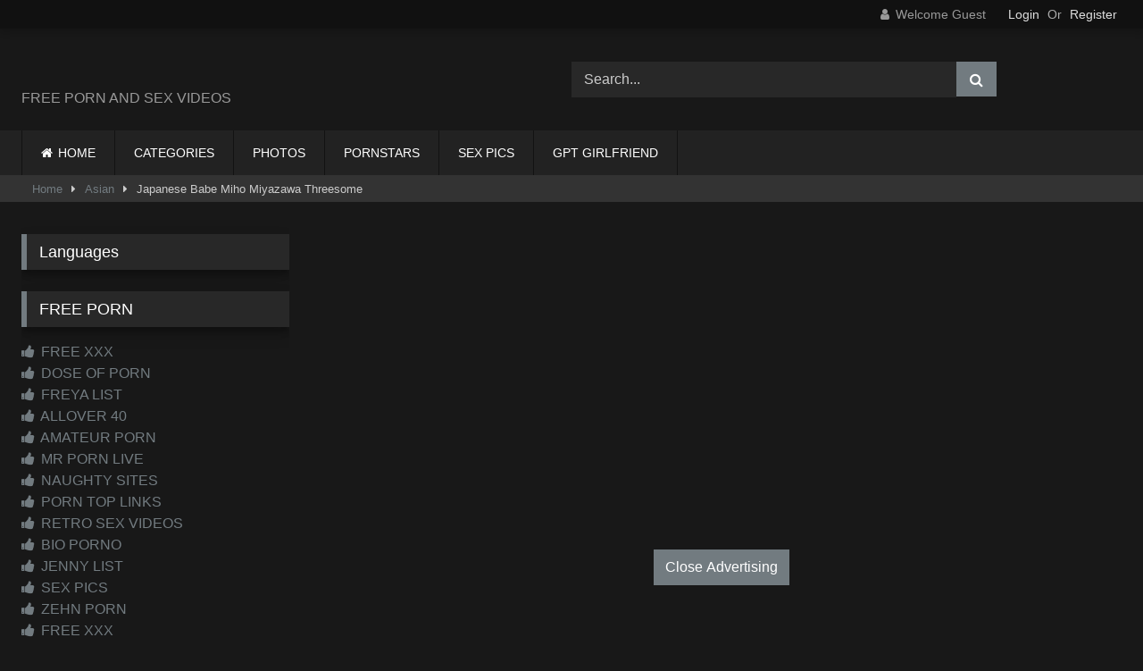

--- FILE ---
content_type: text/html; charset=UTF-8
request_url: https://xtube6.com/japanese-babe-miho-miyazawa-threesome/
body_size: 24404
content:
<!DOCTYPE html><html lang="en-US" prefix="og: https://ogp.me/ns#"><head><script data-no-optimize="1">var litespeed_docref=sessionStorage.getItem("litespeed_docref");litespeed_docref&&(Object.defineProperty(document,"referrer",{get:function(){return litespeed_docref}}),sessionStorage.removeItem("litespeed_docref"));</script> <meta charset="UTF-8"><meta content='width=device-width, initial-scale=1.0, maximum-scale=1.0, user-scalable=0' name='viewport' /><link rel="profile" href="https://gmpg.org/xfn/11"><link rel="icon" href="
https://xtube6.com/wp-content/uploads/2023/07/icon.jpg"><meta property="fb:app_id" content="966242223397117" /><meta property="og:url" content="https://xtube6.com/japanese-babe-miho-miyazawa-threesome/" /><meta property="og:type" content="article" /><meta property="og:title" content="Japanese Babe Miho Miyazawa Threesome" /><meta property="og:description" content="Japanese Babe Miho Miyazawa Threesome" /><meta property="og:image" content="https://xtube6.com/wp-content/uploads/2019/07/1-20.jpg" /><meta property="og:image:width" content="200" /><meta property="og:image:height" content="200" /><meta name="twitter:card" content="summary"><meta name="twitter:title" content="Japanese Babe Miho Miyazawa Threesome"><meta name="twitter:description" content="Japanese Babe Miho Miyazawa Threesome"><meta name="twitter:image" content="https://xtube6.com/wp-content/uploads/2019/07/1-20.jpg"><style>.post-thumbnail {
		aspect-ratio: 16/9;
	}
	.post-thumbnail video,
	.post-thumbnail img {
		object-fit: fill;
	}

	.video-debounce-bar {
		background: #727B80!important;
	}

					body.custom-background {
			background-image: url(https://xtube6.com/wp-content/themes/retrotube/assets/img/niches/milf/bg.jpg);
			background-color: #000000!important;
			background-repeat: no-repeat;
			background-attachment: fixed;
			background-position: center;
			background-size: cover;
		}
	
			#site-navigation {
			background: #222222;
		}
	
	.site-title a {
		font-family: Open Sans;
		font-size: 36px;
	}
	.site-branding .logo img {
		max-width: 250px;
		max-height: 120px;
		margin-top: 0px;
		margin-left: 0px;
	}
	a,
	.site-title a i,
	.thumb-block:hover .rating-bar i,
	.categories-list .thumb-block:hover .entry-header .cat-title:before,
	.required,
	.like #more:hover i,
	.dislike #less:hover i,
	.top-bar i:hover,
	.main-navigation .menu-item-has-children > a:after,
	.menu-toggle i,
	.main-navigation.toggled li:hover > a,
	.main-navigation.toggled li.focus > a,
	.main-navigation.toggled li.current_page_item > a,
	.main-navigation.toggled li.current-menu-item > a,
	#filters .filters-select:after,
	.morelink i,
	.top-bar .membership a i,
	.thumb-block:hover .photos-count i {
		color: #727B80;
	}
	button,
	.button,
	input[type="button"],
	input[type="reset"],
	input[type="submit"],
	.label,
	.pagination ul li a.current,
	.pagination ul li a:hover,
	body #filters .label.secondary.active,
	.label.secondary:hover,
	.main-navigation li:hover > a,
	.main-navigation li.focus > a,
	.main-navigation li.current_page_item > a,
	.main-navigation li.current-menu-item > a,
	.widget_categories ul li a:hover,
	.comment-reply-link,
	a.tag-cloud-link:hover,
	.template-actors li a:hover {
		border-color: #727B80!important;
		background-color: #727B80!important;
	}
	.rating-bar-meter,
	.vjs-play-progress,
	#filters .filters-options span:hover,
	.bx-wrapper .bx-controls-direction a,
	.top-bar .social-share a:hover,
	.thumb-block:hover span.hd-video,
	.featured-carousel .slide a:hover span.hd-video,
	.appContainer .ctaButton {
		background-color: #727B80!important;
	}
	#video-tabs button.tab-link.active,
	.title-block,
	.widget-title,
	.page-title,
	.page .entry-title,
	.comments-title,
	.comment-reply-title,
	.morelink:hover {
		border-color: #727B80!important;
	}

	/* Small desktops ----------- */
	@media only screen  and (min-width : 64.001em) and (max-width : 84em) {
		#main .thumb-block {
			width: 25%!important;
		}
	}

	/* Desktops and laptops ----------- */
	@media only screen  and (min-width : 84.001em) {
		#main .thumb-block {
			width: 25%!important;
		}
	}</style><title>Japanese Babe Miho Miyazawa Threesome</title><meta name="description" content="Japanese Babe Miho Miyazawa Threesome - on Xtube6 Porn Tube"/><meta name="robots" content="follow, index, max-snippet:-1, max-video-preview:-1, max-image-preview:large"/><link rel="canonical" href="https://xtube6.com/japanese-babe-miho-miyazawa-threesome/" /><meta property="og:locale" content="en_US" /><meta property="og:type" content="article" /><meta property="og:title" content="Japanese Babe Miho Miyazawa Threesome" /><meta property="og:description" content="Japanese Babe Miho Miyazawa Threesome - on Xtube6 Porn Tube" /><meta property="og:url" content="https://xtube6.com/japanese-babe-miho-miyazawa-threesome/" /><meta property="og:site_name" content="XXX PORN TUBE SEX VIDEOS, XXX VIDEOS ONLINE" /><meta property="article:tag" content="Asian" /><meta property="article:tag" content="Hardcore" /><meta property="article:tag" content="Japanese" /><meta property="article:tag" content="Threesome" /><meta property="article:section" content="Asian" /><meta property="og:image" content="https://xtube6.com/wp-content/uploads/2019/07/1-20.jpg" /><meta property="og:image:secure_url" content="https://xtube6.com/wp-content/uploads/2019/07/1-20.jpg" /><meta property="og:image:width" content="1280" /><meta property="og:image:height" content="720" /><meta property="og:image:alt" content="Japanese Babe Miho Miyazawa Threesome" /><meta property="og:image:type" content="image/jpeg" /><meta property="article:published_time" content="2019-07-30T05:21:41+00:00" /><meta name="twitter:card" content="summary_large_image" /><meta name="twitter:title" content="Japanese Babe Miho Miyazawa Threesome" /><meta name="twitter:description" content="Japanese Babe Miho Miyazawa Threesome - on Xtube6 Porn Tube" /><meta name="twitter:image" content="https://xtube6.com/wp-content/uploads/2019/07/1-20.jpg" /><meta name="twitter:label1" content="Written by" /><meta name="twitter:data1" content="dirk" /><meta name="twitter:label2" content="Time to read" /><meta name="twitter:data2" content="Less than a minute" /> <script type="application/ld+json" class="rank-math-schema-pro">{"@context":"https://schema.org","@graph":[{"@type":"Organization","@id":"https://xtube6.com/#organization","name":"XXX PORN TUBE SEX VIDEOS, XXX VIDEOS ONLINE","url":"https://xtube6.com"},{"@type":"WebSite","@id":"https://xtube6.com/#website","url":"https://xtube6.com","name":"XXX PORN TUBE SEX VIDEOS, XXX VIDEOS ONLINE","publisher":{"@id":"https://xtube6.com/#organization"},"inLanguage":"en-US"},{"@type":"ImageObject","@id":"https://xtube6.com/wp-content/uploads/2019/07/1-20.jpg","url":"https://xtube6.com/wp-content/uploads/2019/07/1-20.jpg","width":"1280","height":"720","caption":"Japanese Babe Miho Miyazawa Threesome","inLanguage":"en-US"},{"@type":"WebPage","@id":"https://xtube6.com/japanese-babe-miho-miyazawa-threesome/#webpage","url":"https://xtube6.com/japanese-babe-miho-miyazawa-threesome/","name":"Japanese Babe Miho Miyazawa Threesome","datePublished":"2019-07-30T05:21:41+00:00","dateModified":"2019-07-30T05:21:41+00:00","isPartOf":{"@id":"https://xtube6.com/#website"},"primaryImageOfPage":{"@id":"https://xtube6.com/wp-content/uploads/2019/07/1-20.jpg"},"inLanguage":"en-US"},{"@type":"Person","@id":"https://xtube6.com/japanese-babe-miho-miyazawa-threesome/#author","name":"dirk","image":{"@type":"ImageObject","@id":"https://xtube6.com/wp-content/litespeed/avatar/ecda9b8e7dcb7ac9691ba375e6b4b764.jpg?ver=1768360535","url":"https://xtube6.com/wp-content/litespeed/avatar/ecda9b8e7dcb7ac9691ba375e6b4b764.jpg?ver=1768360535","caption":"dirk","inLanguage":"en-US"},"worksFor":{"@id":"https://xtube6.com/#organization"}},{"@type":"BlogPosting","headline":"Japanese Babe Miho Miyazawa Threesome","datePublished":"2019-07-30T05:21:41+00:00","dateModified":"2019-07-30T05:21:41+00:00","author":{"@id":"https://xtube6.com/japanese-babe-miho-miyazawa-threesome/#author","name":"dirk"},"publisher":{"@id":"https://xtube6.com/#organization"},"description":"Japanese Babe Miho Miyazawa Threesome - on Xtube6 Porn Tube","name":"Japanese Babe Miho Miyazawa Threesome","@id":"https://xtube6.com/japanese-babe-miho-miyazawa-threesome/#richSnippet","isPartOf":{"@id":"https://xtube6.com/japanese-babe-miho-miyazawa-threesome/#webpage"},"image":{"@id":"https://xtube6.com/wp-content/uploads/2019/07/1-20.jpg"},"inLanguage":"en-US","mainEntityOfPage":{"@id":"https://xtube6.com/japanese-babe-miho-miyazawa-threesome/#webpage"}}]}</script> <link rel='dns-prefetch' href='//vjs.zencdn.net' /><link rel='dns-prefetch' href='//unpkg.com' /><link rel='dns-prefetch' href='//www.google.com' /><link rel='dns-prefetch' href='//www.googletagmanager.com' /><link rel="alternate" type="application/rss+xml" title="XXX PORN TUBE SEX VIDEOS, FREE PORNO MOVIES &raquo; Feed" href="https://xtube6.com/feed/" /><link rel="alternate" type="application/rss+xml" title="XXX PORN TUBE SEX VIDEOS, FREE PORNO MOVIES &raquo; Comments Feed" href="https://xtube6.com/comments/feed/" /><link rel="alternate" type="application/rss+xml" title="XXX PORN TUBE SEX VIDEOS, FREE PORNO MOVIES &raquo; Japanese Babe Miho Miyazawa Threesome Comments Feed" href="https://xtube6.com/japanese-babe-miho-miyazawa-threesome/feed/" /><link rel="alternate" title="oEmbed (JSON)" type="application/json+oembed" href="https://xtube6.com/wp-json/oembed/1.0/embed?url=https%3A%2F%2Fxtube6.com%2Fjapanese-babe-miho-miyazawa-threesome%2F" /><link rel="alternate" title="oEmbed (XML)" type="text/xml+oembed" href="https://xtube6.com/wp-json/oembed/1.0/embed?url=https%3A%2F%2Fxtube6.com%2Fjapanese-babe-miho-miyazawa-threesome%2F&#038;format=xml" /><style id='wp-img-auto-sizes-contain-inline-css' type='text/css'>img:is([sizes=auto i],[sizes^="auto," i]){contain-intrinsic-size:3000px 1500px}
/*# sourceURL=wp-img-auto-sizes-contain-inline-css */</style><style id="litespeed-ccss">#site-navigation{background:#222}.site-branding .logo img{max-width:250px;max-height:120px;margin-top:0;margin-left:0}a,.required{color:#727b80}button,.button,input[type=submit]{border-color:#727B80!important;background-color:#727B80!important}.rating-bar-meter{background-color:#727B80!important}.widget-title{border-color:#727B80!important}ul{box-sizing:border-box}:root{--wp--preset--font-size--normal:16px;--wp--preset--font-size--huge:42px}.screen-reader-text{border:0;clip:rect(1px,1px,1px,1px);clip-path:inset(50%);height:1px;margin:-1px;overflow:hidden;padding:0;position:absolute;width:1px;word-wrap:normal!important}:root{--wp--preset--aspect-ratio--square:1;--wp--preset--aspect-ratio--4-3:4/3;--wp--preset--aspect-ratio--3-4:3/4;--wp--preset--aspect-ratio--3-2:3/2;--wp--preset--aspect-ratio--2-3:2/3;--wp--preset--aspect-ratio--16-9:16/9;--wp--preset--aspect-ratio--9-16:9/16;--wp--preset--color--black:#000;--wp--preset--color--cyan-bluish-gray:#abb8c3;--wp--preset--color--white:#fff;--wp--preset--color--pale-pink:#f78da7;--wp--preset--color--vivid-red:#cf2e2e;--wp--preset--color--luminous-vivid-orange:#ff6900;--wp--preset--color--luminous-vivid-amber:#fcb900;--wp--preset--color--light-green-cyan:#7bdcb5;--wp--preset--color--vivid-green-cyan:#00d084;--wp--preset--color--pale-cyan-blue:#8ed1fc;--wp--preset--color--vivid-cyan-blue:#0693e3;--wp--preset--color--vivid-purple:#9b51e0;--wp--preset--gradient--vivid-cyan-blue-to-vivid-purple:linear-gradient(135deg,rgba(6,147,227,1) 0%,#9b51e0 100%);--wp--preset--gradient--light-green-cyan-to-vivid-green-cyan:linear-gradient(135deg,#7adcb4 0%,#00d082 100%);--wp--preset--gradient--luminous-vivid-amber-to-luminous-vivid-orange:linear-gradient(135deg,rgba(252,185,0,1) 0%,rgba(255,105,0,1) 100%);--wp--preset--gradient--luminous-vivid-orange-to-vivid-red:linear-gradient(135deg,rgba(255,105,0,1) 0%,#cf2e2e 100%);--wp--preset--gradient--very-light-gray-to-cyan-bluish-gray:linear-gradient(135deg,#eee 0%,#a9b8c3 100%);--wp--preset--gradient--cool-to-warm-spectrum:linear-gradient(135deg,#4aeadc 0%,#9778d1 20%,#cf2aba 40%,#ee2c82 60%,#fb6962 80%,#fef84c 100%);--wp--preset--gradient--blush-light-purple:linear-gradient(135deg,#ffceec 0%,#9896f0 100%);--wp--preset--gradient--blush-bordeaux:linear-gradient(135deg,#fecda5 0%,#fe2d2d 50%,#6b003e 100%);--wp--preset--gradient--luminous-dusk:linear-gradient(135deg,#ffcb70 0%,#c751c0 50%,#4158d0 100%);--wp--preset--gradient--pale-ocean:linear-gradient(135deg,#fff5cb 0%,#b6e3d4 50%,#33a7b5 100%);--wp--preset--gradient--electric-grass:linear-gradient(135deg,#caf880 0%,#71ce7e 100%);--wp--preset--gradient--midnight:linear-gradient(135deg,#020381 0%,#2874fc 100%);--wp--preset--font-size--small:13px;--wp--preset--font-size--medium:20px;--wp--preset--font-size--large:36px;--wp--preset--font-size--x-large:42px;--wp--preset--spacing--20:.44rem;--wp--preset--spacing--30:.67rem;--wp--preset--spacing--40:1rem;--wp--preset--spacing--50:1.5rem;--wp--preset--spacing--60:2.25rem;--wp--preset--spacing--70:3.38rem;--wp--preset--spacing--80:5.06rem;--wp--preset--shadow--natural:6px 6px 9px rgba(0,0,0,.2);--wp--preset--shadow--deep:12px 12px 50px rgba(0,0,0,.4);--wp--preset--shadow--sharp:6px 6px 0px rgba(0,0,0,.2);--wp--preset--shadow--outlined:6px 6px 0px -3px rgba(255,255,255,1),6px 6px rgba(0,0,0,1);--wp--preset--shadow--crisp:6px 6px 0px rgba(0,0,0,1)}.fa{display:inline-block;font:normal normal normal 14px/1 FontAwesome;font-size:inherit;text-rendering:auto;-webkit-font-smoothing:antialiased;-moz-osx-font-smoothing:grayscale}.fa-spin{-webkit-animation:fa-spin 2s infinite linear;animation:fa-spin 2s infinite linear}@-webkit-keyframes fa-spin{0%{-webkit-transform:rotate(0deg);transform:rotate(0deg)}100%{-webkit-transform:rotate(359deg);transform:rotate(359deg)}}@keyframes fa-spin{0%{-webkit-transform:rotate(0deg);transform:rotate(0deg)}100%{-webkit-transform:rotate(359deg);transform:rotate(359deg)}}.fa-remove:before{content:"\f00d"}.fa-clock-o:before{content:"\f017"}.fa-refresh:before{content:"\f021"}.fa-eye:before{content:"\f06e"}.fa-chevron-up:before{content:"\f077"}.fa-twitter:before{content:"\f099"}.fa-facebook:before{content:"\f09a"}.fa-google-plus:before{content:"\f0d5"}.fa-caret-right:before{content:"\f0da"}.fa-envelope:before{content:"\f0e0"}.fa-linkedin:before{content:"\f0e1"}.fa-thumbs-up:before{content:"\f164"}.fa-tumblr-square:before{content:"\f174"}.fa-vk:before{content:"\f189"}.fa-reddit-square:before{content:"\f1a2"}.fa-odnoklassniki:before{content:"\f263"}html{font-family:sans-serif;-webkit-text-size-adjust:100%;-ms-text-size-adjust:100%}body{margin:0}article,aside,header,main,nav,section{display:block}a{background-color:transparent;text-decoration:none;outline:0}a *{outline:0}a:visited{outline:0}*:visited{outline:0}button::-moz-focus-inner,input[type=submit]::-moz-focus-inner{border:0;outline:0}p.site-description{margin:0 0 .5em;color:#999}img{border:0}button,input{color:inherit;font:inherit;margin:0}button{overflow:visible;outline:none}button{text-transform:none}button,input[type=submit]{-webkit-appearance:button}button::-moz-focus-inner,input::-moz-focus-inner{border:0;padding:0}input{line-height:normal}i{margin-right:.188em}body,button,input{font-family:sans-serif;font-size:1em;line-height:1.5}button,.button,.button:visited{color:#fff}h2,h3{clear:both}p{margin-bottom:1em}i{font-style:italic}ins{background:#fff9c0;text-decoration:none}html{box-sizing:border-box}*,*:before,*:after{box-sizing:inherit}body{background-color:#181818;color:#ccc}ul{margin:0 0 1.5em}ul{list-style:disc}img{height:auto;max-width:100%}.row{max-width:100em;margin:0 auto}button,.button,input[type=submit]{border:1px solid;padding:.4em .8em;color:#fff}input[type=text],input[type=password]{background-color:#282828;border:1px solid #282828;color:#ccc;padding:0 .8em;height:40px}.alert{padding:15px;margin-bottom:20px;border:1px solid transparent;-webkit-border-radius:4px;-moz-border-radius:4px;border-radius:4px}.alert-danger{color:#a94442;background-color:#f2dede;border-color:#ebccd1}#site-navigation,#site-navigation ul,#site-navigation ul li,#site-navigation ul li a,#site-navigation #head-mobile{border:0;list-style:none;line-height:1;display:block;position:relative;-webkit-box-sizing:border-box;-moz-box-sizing:border-box;box-sizing:border-box}#site-navigation:after,#site-navigation>ul:after{content:".";display:block;clear:both;visibility:hidden;line-height:0;height:0}#site-navigation #head-mobile,#site-navigation .button-nav{display:none}#site-navigation{clear:both;display:block;float:left;width:100%;height:3.125em;line-height:3.125em}#site-navigation ul{margin:0 auto;z-index:99999;padding:0 1.5em}#site-navigation>ul>li{float:left;border-right:1px solid #121212}#site-navigation>ul>li:first-child{border-left:1px solid #121212}#site-navigation>ul>li>a{display:block;padding:0 1.5em;line-height:50px;height:50px;color:#fff;font-size:.875em;outline:0}@media screen and (max-width:991.98px){#site-navigation{width:100%}#site-navigation ul{background:#222;width:100%;padding:0;display:none;top:70px;left:20px}#site-navigation ul li{width:100%;border-bottom:1px solid #121212}#site-navigation ul li a{width:100%;border-bottom:0}#site-navigation>ul>li{float:none}#site-navigation #head-mobile{display:block;padding:0;color:#ddd;font-size:12px;font-weight:700}#site-navigation .button-nav{display:block;background-color:inherit;border:none;position:absolute;right:0;top:-10px;height:50px;line-height:50px;width:48px}#site-navigation .button-nav:after{position:absolute;top:23px;right:14px;display:block;height:9px;width:20px;border-top:2px solid #ddd;border-bottom:2px solid #ddd;content:''}#site-navigation .button-nav:before{position:absolute;top:16px;right:14px;display:block;height:2px;width:20px;background:#ddd;content:''}}.screen-reader-text{clip:rect(1px,1px,1px,1px);position:absolute!important;height:1px;width:1px;overflow:hidden;word-wrap:normal!important}.alignright{display:inline;float:right;margin-left:1.5em}.clear:before,.clear:after,.site-header:before,.site-header:after,.site-content:before,.site-content:after{content:"";display:table;table-layout:fixed}.clear:after,.site-header:after,.site-content:after{clear:both}.widget{margin:0 0 1.5em;position:relative}.widget-title{background:#282828;color:#fff;padding:.4em .8em;font-size:1.1em;font-weight:400;border-left-width:6px;border-left-style:solid}#content{margin-top:1em}.site-branding,.site-content{padding:1em 1.5em;overflow:hidden}.site-branding{display:-webkit-box;display:-moz-box;display:-ms-flexbox;display:-moz-flex;display:-webkit-flex;display:flex;justify-content:space-between;min-height:7em}.site-branding .logo,.site-branding .header-search{align-self:center;width:100%}.site-branding .logo a{display:inline-block;color:#e5e5e5;outline:none}.site-branding .header-search input{width:70%;float:left}.site-branding .header-search input#searchsubmit{width:45px}.hentry{margin:0 0 1.5em}.thumb-block .entry-header{font-weight:400;text-align:center;height:3.5em;overflow:hidden;color:#ddd;display:block;padding:.5em 0 0;font-size:.875em}.thumb-block .rating-bar-meter{display:none}span.views,span.duration{background:rgba(0,0,0,.8);color:#fff;position:absolute;bottom:5px;left:5px;padding:.2em .4em;font-size:.75em;z-index:20}span.duration{left:inherit;right:5px}span.views i,span.duration i{position:relative;top:-1px}.rating-bar-meter{height:1.3em;-moz-box-shadow:inset 0px 0px 2px 0px #000;-webkit-box-shadow:inset 0px 0px 2px 0px #000;-o-box-shadow:inset 0px 0px 2px 0px #000;box-shadow:inset 0px 0px 2px 0px #000;filter:progid:DXImageTransform.Microsoft.Shadow(color=#000000,Direction=NaN,Strength=2)}.tab-content>div{display:none}.clear{clear:both}.happy-sidebar{margin-top:.9em}.video-player{position:relative}.responsive-player{position:relative;padding-bottom:56.25%;height:0;overflow:hidden}.responsive-player>iframe{position:absolute;top:0;left:0;width:100%;height:100%}.video-player{outline:none}.happy-under-player-mobile{text-align:center;margin-top:1.75em}.happy-under-player-mobile{display:none}#video-share{padding-top:1em}#video-share i{font-size:1.5rem;color:#fff;width:43px;height:43px;line-height:43px;text-align:center}#video-share i#facebook{background-color:#3b5998}#video-share i#twitter{background-color:#55acee}#video-share i#googleplus{background-color:#dd4b39}#video-share i#linkedin{background-color:#007bb5}#video-share i#reddit{background-color:#ff4500}#video-share i#tumblr{background-color:#36465d}#video-share i#odnoklassniki{background-color:#f7931e}#video-share i#vk{background-color:#507299}#video-share i#email{background-color:#777}#video-share a{margin:0 .2rem;display:inline-block;outline:0}#sidebar{margin-top:-.9em}.breadcrumbs-area{height:30px;line-height:28px;background-color:#333!important;border:1px solid #333;border-left:none;border-right:none;margin-bottom:1em}#breadcrumbs{list-style:none;overflow:hidden;font-size:.8em!important;text-align:left;margin:0;padding:0 2em}#breadcrumbs a,#breadcrumbs .current{display:inline-block;vertical-align:middle;margin:0 10px;outline:0}#breadcrumbs .separator i{margin:0;position:relative;top:1px}#back-to-top{position:fixed;bottom:40px;right:40px;z-index:9999;text-align:center;text-decoration:none;opacity:0}#back-to-top i{position:relative;top:-1px}#back-to-top i{margin-right:0}.modal{position:fixed;top:0;right:0;bottom:0;left:0;z-index:99999;display:none;overflow:hidden;-webkit-overflow-scrolling:touch;outline:0}.fade{opacity:0}.modal-dialog{position:relative;width:auto;margin:30px 10px}.modal.fade .modal-dialog{-webkit-transform:translate(0,-25%);-ms-transform:translate(0,-25%);-o-transform:translate(0,-25%);transform:translate(0,-25%)}.modal-content{position:relative;background-color:#333;-webkit-background-clip:padding-box;background-clip:padding-box;border:1px solid #151515;outline:0;-webkit-box-shadow:0 3px 9px rgba(0,0,0,.5);box-shadow:0 3px 9px rgba(0,0,0,.5)}.modal-body{position:relative;padding:40px}.modal-body label{display:block;font-size:.875em;margin-bottom:5px}.modal-body input{display:block;width:100%}.modal-body .lost-password a{font-size:.875em}.wpst-reset-password p{font-size:.875em}.modal-footer{padding:20px 40px;text-align:center;border-top:2px solid #252525}.wpst-register,.wpst-login,.wpst-reset-password,.wpst-register-footer,.wpst-login-footer{display:none}.wpst-loading{display:none}#wpst-user-modal h3{clear:none;margin:0 0 20px;border-bottom:3px solid #444;padding-bottom:10px;color:#eee}#wpst-user-modal a.close{position:absolute;top:10px;right:10px;font-size:20px;background:0 0}.form-field{margin:20px 0;position:relative}@media (min-width:768px){.modal-dialog{width:600px;margin:70px auto}.modal-content{-webkit-box-shadow:0 5px 15px rgba(0,0,0,.5);box-shadow:0 5px 15px rgba(0,0,0,.5)}}.home-icon a:before{font-family:fontAwesome;margin-right:.4em}.home-icon a:before{content:"\f015"}.widget-title{box-shadow:0 8px 17px 0 rgba(0,0,0,.2),0 6px 6px 0 rgba(0,0,0,.19)}.widget-title{margin-top:0}.widget-area .widget-title{margin-top:1em}.fa-input{font-family:FontAwesome,'Helvetica Neue',Helvetica,Arial,sans-serif}iframe{max-width:100%}@media only screen and (max-width:767.98px){.site-header{position:relative}.site-branding{height:auto;max-height:inherit;display:block;clear:both}.site-branding,.site-content{padding:10px}.site-branding .header-search{text-align:center;margin:1em auto}.site-branding .logo,.site-branding .logo a,.site-branding .logo img{width:90%}.site-branding .header-search input{width:calc(98% - 45px);float:none}.site-branding .header-search input#searchsubmit{position:relative;top:0;left:-5px}#site-navigation{position:absolute;top:36px;right:20px;float:none;height:0;border:0!important}.logo p.site-description{margin-top:5px}#content{margin-top:0}.main-navigation{margin:0 0 .5em}.happy-under-player-mobile{text-align:center;margin-top:20px;display:block}.happy-sidebar{text-align:center}#sidebar{margin:40px 0;clear:both;overflow:hidden}.more-videos span,.breadcrumbs-area{display:none}#video-share{padding:0 1em;margin:1em 0;text-align:center;display:block}#video-share a{margin:0 .2em .75em 0}#video-share i{font-size:1.5em;width:45px;height:45px;line-height:45px}}@media (min-width:768px) and (max-width:991.98px){.site-header{position:relative}.site-branding{height:auto;max-height:inherit;display:block;clear:both}.site-branding .logo{margin:0 auto 30px}.site-branding .header-search{text-align:center;margin:1em auto}.site-branding .logo,.site-branding .logo a,.site-branding .logo img{width:100%}.site-branding .header-search input{width:calc(99% - 45px);float:none}.site-branding .header-search input#searchsubmit{position:relative;top:0;left:-5px}#site-navigation{position:absolute;top:75px;right:20px;float:none;height:0;border:0!important}#site-navigation ul{top:55px;left:20px}.site-content .widget-area{float:right;overflow:hidden;width:18.75em}.happy-under-player-mobile{display:block}#sidebar{margin-top:2em}.breadcrumbs-area{display:none}.happy-sidebar{text-align:center;display:block}.site-content .widget-area{float:none;width:100%}}@media (min-width:992px) and (max-width:1199.98px){#content{min-height:40em}.site-branding .logo{margin-right:1em}.site-branding .logo,.site-branding .logo a,.site-branding .logo img{width:90%}.content-area{float:left;margin:0 -21em 0 0;width:100%}.content-area.with-sidebar-left{float:right;margin:0 0 0 -21em}.site-main.with-sidebar-left{margin:0 0 0 21em}.site-content .widget-area{float:right;overflow:hidden;width:18.75em}.site-content .widget-area.with-sidebar-left{float:left}#sidebar .thumb-block .entry-header,#sidebar span.views,#sidebar span.duration,#sidebar .more-videos span{display:none}#video-share a{margin:0 0 10px}#video-share i{font-size:1rem}}@media (min-width:1200px){#content{min-height:40em}.content-area{float:left;margin:0 -21em 0 0;width:100%}.content-area.with-sidebar-left{float:right;margin:0 0 0 -21em}.site-main.with-sidebar-left{margin:0 0 0 21em}.site-content .widget-area{float:right;overflow:hidden;width:18.75em}.site-content .widget-area.with-sidebar-left{float:left}#sidebar .thumb-block .entry-header,#sidebar span.views,#sidebar span.duration,#sidebar .more-videos span{display:none}}</style><link rel="preload" data-asynced="1" data-optimized="2" as="style" onload="this.onload=null;this.rel='stylesheet'" href="https://xtube6.com/wp-content/litespeed/ucss/212b9fb8d7b9ba873bc48e3ecdf765e1.css?ver=bacc7" /><script data-optimized="1" type="litespeed/javascript" data-src="https://xtube6.com/wp-content/plugins/litespeed-cache/assets/js/css_async.min.js"></script> <style id='global-styles-inline-css' type='text/css'>:root{--wp--preset--aspect-ratio--square: 1;--wp--preset--aspect-ratio--4-3: 4/3;--wp--preset--aspect-ratio--3-4: 3/4;--wp--preset--aspect-ratio--3-2: 3/2;--wp--preset--aspect-ratio--2-3: 2/3;--wp--preset--aspect-ratio--16-9: 16/9;--wp--preset--aspect-ratio--9-16: 9/16;--wp--preset--color--black: #000000;--wp--preset--color--cyan-bluish-gray: #abb8c3;--wp--preset--color--white: #ffffff;--wp--preset--color--pale-pink: #f78da7;--wp--preset--color--vivid-red: #cf2e2e;--wp--preset--color--luminous-vivid-orange: #ff6900;--wp--preset--color--luminous-vivid-amber: #fcb900;--wp--preset--color--light-green-cyan: #7bdcb5;--wp--preset--color--vivid-green-cyan: #00d084;--wp--preset--color--pale-cyan-blue: #8ed1fc;--wp--preset--color--vivid-cyan-blue: #0693e3;--wp--preset--color--vivid-purple: #9b51e0;--wp--preset--gradient--vivid-cyan-blue-to-vivid-purple: linear-gradient(135deg,rgb(6,147,227) 0%,rgb(155,81,224) 100%);--wp--preset--gradient--light-green-cyan-to-vivid-green-cyan: linear-gradient(135deg,rgb(122,220,180) 0%,rgb(0,208,130) 100%);--wp--preset--gradient--luminous-vivid-amber-to-luminous-vivid-orange: linear-gradient(135deg,rgb(252,185,0) 0%,rgb(255,105,0) 100%);--wp--preset--gradient--luminous-vivid-orange-to-vivid-red: linear-gradient(135deg,rgb(255,105,0) 0%,rgb(207,46,46) 100%);--wp--preset--gradient--very-light-gray-to-cyan-bluish-gray: linear-gradient(135deg,rgb(238,238,238) 0%,rgb(169,184,195) 100%);--wp--preset--gradient--cool-to-warm-spectrum: linear-gradient(135deg,rgb(74,234,220) 0%,rgb(151,120,209) 20%,rgb(207,42,186) 40%,rgb(238,44,130) 60%,rgb(251,105,98) 80%,rgb(254,248,76) 100%);--wp--preset--gradient--blush-light-purple: linear-gradient(135deg,rgb(255,206,236) 0%,rgb(152,150,240) 100%);--wp--preset--gradient--blush-bordeaux: linear-gradient(135deg,rgb(254,205,165) 0%,rgb(254,45,45) 50%,rgb(107,0,62) 100%);--wp--preset--gradient--luminous-dusk: linear-gradient(135deg,rgb(255,203,112) 0%,rgb(199,81,192) 50%,rgb(65,88,208) 100%);--wp--preset--gradient--pale-ocean: linear-gradient(135deg,rgb(255,245,203) 0%,rgb(182,227,212) 50%,rgb(51,167,181) 100%);--wp--preset--gradient--electric-grass: linear-gradient(135deg,rgb(202,248,128) 0%,rgb(113,206,126) 100%);--wp--preset--gradient--midnight: linear-gradient(135deg,rgb(2,3,129) 0%,rgb(40,116,252) 100%);--wp--preset--font-size--small: 13px;--wp--preset--font-size--medium: 20px;--wp--preset--font-size--large: 36px;--wp--preset--font-size--x-large: 42px;--wp--preset--spacing--20: 0.44rem;--wp--preset--spacing--30: 0.67rem;--wp--preset--spacing--40: 1rem;--wp--preset--spacing--50: 1.5rem;--wp--preset--spacing--60: 2.25rem;--wp--preset--spacing--70: 3.38rem;--wp--preset--spacing--80: 5.06rem;--wp--preset--shadow--natural: 6px 6px 9px rgba(0, 0, 0, 0.2);--wp--preset--shadow--deep: 12px 12px 50px rgba(0, 0, 0, 0.4);--wp--preset--shadow--sharp: 6px 6px 0px rgba(0, 0, 0, 0.2);--wp--preset--shadow--outlined: 6px 6px 0px -3px rgb(255, 255, 255), 6px 6px rgb(0, 0, 0);--wp--preset--shadow--crisp: 6px 6px 0px rgb(0, 0, 0);}:where(.is-layout-flex){gap: 0.5em;}:where(.is-layout-grid){gap: 0.5em;}body .is-layout-flex{display: flex;}.is-layout-flex{flex-wrap: wrap;align-items: center;}.is-layout-flex > :is(*, div){margin: 0;}body .is-layout-grid{display: grid;}.is-layout-grid > :is(*, div){margin: 0;}:where(.wp-block-columns.is-layout-flex){gap: 2em;}:where(.wp-block-columns.is-layout-grid){gap: 2em;}:where(.wp-block-post-template.is-layout-flex){gap: 1.25em;}:where(.wp-block-post-template.is-layout-grid){gap: 1.25em;}.has-black-color{color: var(--wp--preset--color--black) !important;}.has-cyan-bluish-gray-color{color: var(--wp--preset--color--cyan-bluish-gray) !important;}.has-white-color{color: var(--wp--preset--color--white) !important;}.has-pale-pink-color{color: var(--wp--preset--color--pale-pink) !important;}.has-vivid-red-color{color: var(--wp--preset--color--vivid-red) !important;}.has-luminous-vivid-orange-color{color: var(--wp--preset--color--luminous-vivid-orange) !important;}.has-luminous-vivid-amber-color{color: var(--wp--preset--color--luminous-vivid-amber) !important;}.has-light-green-cyan-color{color: var(--wp--preset--color--light-green-cyan) !important;}.has-vivid-green-cyan-color{color: var(--wp--preset--color--vivid-green-cyan) !important;}.has-pale-cyan-blue-color{color: var(--wp--preset--color--pale-cyan-blue) !important;}.has-vivid-cyan-blue-color{color: var(--wp--preset--color--vivid-cyan-blue) !important;}.has-vivid-purple-color{color: var(--wp--preset--color--vivid-purple) !important;}.has-black-background-color{background-color: var(--wp--preset--color--black) !important;}.has-cyan-bluish-gray-background-color{background-color: var(--wp--preset--color--cyan-bluish-gray) !important;}.has-white-background-color{background-color: var(--wp--preset--color--white) !important;}.has-pale-pink-background-color{background-color: var(--wp--preset--color--pale-pink) !important;}.has-vivid-red-background-color{background-color: var(--wp--preset--color--vivid-red) !important;}.has-luminous-vivid-orange-background-color{background-color: var(--wp--preset--color--luminous-vivid-orange) !important;}.has-luminous-vivid-amber-background-color{background-color: var(--wp--preset--color--luminous-vivid-amber) !important;}.has-light-green-cyan-background-color{background-color: var(--wp--preset--color--light-green-cyan) !important;}.has-vivid-green-cyan-background-color{background-color: var(--wp--preset--color--vivid-green-cyan) !important;}.has-pale-cyan-blue-background-color{background-color: var(--wp--preset--color--pale-cyan-blue) !important;}.has-vivid-cyan-blue-background-color{background-color: var(--wp--preset--color--vivid-cyan-blue) !important;}.has-vivid-purple-background-color{background-color: var(--wp--preset--color--vivid-purple) !important;}.has-black-border-color{border-color: var(--wp--preset--color--black) !important;}.has-cyan-bluish-gray-border-color{border-color: var(--wp--preset--color--cyan-bluish-gray) !important;}.has-white-border-color{border-color: var(--wp--preset--color--white) !important;}.has-pale-pink-border-color{border-color: var(--wp--preset--color--pale-pink) !important;}.has-vivid-red-border-color{border-color: var(--wp--preset--color--vivid-red) !important;}.has-luminous-vivid-orange-border-color{border-color: var(--wp--preset--color--luminous-vivid-orange) !important;}.has-luminous-vivid-amber-border-color{border-color: var(--wp--preset--color--luminous-vivid-amber) !important;}.has-light-green-cyan-border-color{border-color: var(--wp--preset--color--light-green-cyan) !important;}.has-vivid-green-cyan-border-color{border-color: var(--wp--preset--color--vivid-green-cyan) !important;}.has-pale-cyan-blue-border-color{border-color: var(--wp--preset--color--pale-cyan-blue) !important;}.has-vivid-cyan-blue-border-color{border-color: var(--wp--preset--color--vivid-cyan-blue) !important;}.has-vivid-purple-border-color{border-color: var(--wp--preset--color--vivid-purple) !important;}.has-vivid-cyan-blue-to-vivid-purple-gradient-background{background: var(--wp--preset--gradient--vivid-cyan-blue-to-vivid-purple) !important;}.has-light-green-cyan-to-vivid-green-cyan-gradient-background{background: var(--wp--preset--gradient--light-green-cyan-to-vivid-green-cyan) !important;}.has-luminous-vivid-amber-to-luminous-vivid-orange-gradient-background{background: var(--wp--preset--gradient--luminous-vivid-amber-to-luminous-vivid-orange) !important;}.has-luminous-vivid-orange-to-vivid-red-gradient-background{background: var(--wp--preset--gradient--luminous-vivid-orange-to-vivid-red) !important;}.has-very-light-gray-to-cyan-bluish-gray-gradient-background{background: var(--wp--preset--gradient--very-light-gray-to-cyan-bluish-gray) !important;}.has-cool-to-warm-spectrum-gradient-background{background: var(--wp--preset--gradient--cool-to-warm-spectrum) !important;}.has-blush-light-purple-gradient-background{background: var(--wp--preset--gradient--blush-light-purple) !important;}.has-blush-bordeaux-gradient-background{background: var(--wp--preset--gradient--blush-bordeaux) !important;}.has-luminous-dusk-gradient-background{background: var(--wp--preset--gradient--luminous-dusk) !important;}.has-pale-ocean-gradient-background{background: var(--wp--preset--gradient--pale-ocean) !important;}.has-electric-grass-gradient-background{background: var(--wp--preset--gradient--electric-grass) !important;}.has-midnight-gradient-background{background: var(--wp--preset--gradient--midnight) !important;}.has-small-font-size{font-size: var(--wp--preset--font-size--small) !important;}.has-medium-font-size{font-size: var(--wp--preset--font-size--medium) !important;}.has-large-font-size{font-size: var(--wp--preset--font-size--large) !important;}.has-x-large-font-size{font-size: var(--wp--preset--font-size--x-large) !important;}
/*# sourceURL=global-styles-inline-css */</style><style id='classic-theme-styles-inline-css' type='text/css'>/*! This file is auto-generated */
.wp-block-button__link{color:#fff;background-color:#32373c;border-radius:9999px;box-shadow:none;text-decoration:none;padding:calc(.667em + 2px) calc(1.333em + 2px);font-size:1.125em}.wp-block-file__button{background:#32373c;color:#fff;text-decoration:none}
/*# sourceURL=/wp-includes/css/classic-themes.min.css */</style><link data-asynced="1" as="style" onload="this.onload=null;this.rel='stylesheet'"  rel='preload' id='wpst-videojs-style-css' href='//vjs.zencdn.net/7.8.4/video-js.css?ver=7.8.4' type='text/css' media='all' /> <script type="litespeed/javascript" data-src="https://xtube6.com/wp-includes/js/jquery/jquery.min.js" id="jquery-core-js"></script> <script type="litespeed/javascript" data-src="https://www.google.com/recaptcha/api.js?ver=6.9" id="wpst-recaptcha-js"></script> 
 <script type="litespeed/javascript" data-src="https://www.googletagmanager.com/gtag/js?id=GT-KDTPJHG" id="google_gtagjs-js"></script> <script id="google_gtagjs-js-after" type="litespeed/javascript">window.dataLayer=window.dataLayer||[];function gtag(){dataLayer.push(arguments)}
gtag("set","linker",{"domains":["xtube6.com"]});gtag("js",new Date());gtag("set","developer_id.dZTNiMT",!0);gtag("config","GT-KDTPJHG",{"googlesitekit_post_type":"post"});window._googlesitekit=window._googlesitekit||{};window._googlesitekit.throttledEvents=[];window._googlesitekit.gtagEvent=(name,data)=>{var key=JSON.stringify({name,data});if(!!window._googlesitekit.throttledEvents[key]){return}window._googlesitekit.throttledEvents[key]=!0;setTimeout(()=>{delete window._googlesitekit.throttledEvents[key]},5);gtag("event",name,{...data,event_source:"site-kit"})}</script> <link rel="https://api.w.org/" href="https://xtube6.com/wp-json/" /><link rel="alternate" title="JSON" type="application/json" href="https://xtube6.com/wp-json/wp/v2/posts/4238" /><link rel="EditURI" type="application/rsd+xml" title="RSD" href="https://xtube6.com/xmlrpc.php?rsd" /><meta name="generator" content="WordPress 6.9" /><link rel='shortlink' href='https://xtube6.com/?p=4238' /><meta name="generator" content="Site Kit by Google 1.170.0" /><style id="modula-slideshow">.modula-toolbar {position: absolute;top: 0;right: 60px;z-index: 9999999;display: block;opacity: 1;}.modula-toolbar span.modula-play {margin-right: 10px;}.modula-toolbar span {cursor:pointer;color: #fff;display:inline-block;}.modula-toolbar span svg {width: 15px;}.modula-toolbar.modula-is-playing span.modula-play {opacity: .5;}.modula-toolbar:not(.modula-is-playing) span.modula-pause {opacity: .5;}</style><link rel="pingback" href="https://xtube6.com/xmlrpc.php"></head><body
class="wp-singular post-template-default single single-post postid-4238 single-format-standard wp-embed-responsive wp-theme-retrotube group-blog modula-best-grid-gallery"><div id="page">
<a class="skip-link screen-reader-text" href="#content">Skip to content</a><header id="masthead" class="site-header" role="banner"><div class="top-bar
"><div class="top-bar-content row"><div class="social-share"></div><div class="membership">
<span class="welcome"><i class="fa fa-user"></i> <span>Welcome Guest</span></span>
<span class="login"><a href="#wpst-login">Login</a></span>
<span class="or">Or</span>
<span class="login"><a href="#wpst-register">Register</a></span></div></div></div><div class="site-branding row"><div class="logo">
<a href="https://xtube6.com/" rel="home follow noopener" title="XXX PORN TUBE SEX VIDEOS, FREE PORNO MOVIES" data-wpel-link="internal"><img data-lazyloaded="1" src="[data-uri]" width="294" height="51" data-src="
https://xtube6.com/wp-content/uploads/2023/07/logo-1.png					" alt="XXX PORN TUBE SEX VIDEOS, FREE PORNO MOVIES"></a><p class="site-description">
FREE PORN AND SEX VIDEOS</p></div><div class="header-search "><form method="get" id="searchform" action="https://xtube6.com/">
<input class="input-group-field" value="Search..." name="s" id="s" onfocus="if (this.value == 'Search...') {this.value = '';}" onblur="if (this.value == '') {this.value = 'Search...';}" type="text" />
<input class="button fa-input" type="submit" id="searchsubmit" value="&#xf002;" /></form></div></div><nav id="site-navigation" class="main-navigation
membership-enabled" role="navigation"><div id="head-mobile"></div><div class="button-nav"></div><ul id="menu-main-menu" class="row"><li id="menu-item-7536" class="home-icon menu-item menu-item-type-custom menu-item-object-custom menu-item-home menu-item-7536"><a href="https://xtube6.com" data-wpel-link="internal" rel="follow noopener">HOME</a></li><li id="menu-item-7548" class="menu-item menu-item-type-post_type menu-item-object-page menu-item-7548"><a href="https://xtube6.com/porn-categories/" data-wpel-link="internal" rel="follow noopener">CATEGORIES</a></li><li id="menu-item-8996" class="menu-item menu-item-type-custom menu-item-object-custom menu-item-8996"><a href="/photos" data-wpel-link="internal" rel="follow noopener">PHOTOS</a></li><li id="menu-item-8557" class="menu-item menu-item-type-post_type menu-item-object-page menu-item-8557"><a href="https://xtube6.com/pornstars/" data-wpel-link="internal" rel="follow noopener">PORNSTARS</a></li><li id="menu-item-7547" class="menu-item menu-item-type-custom menu-item-object-custom menu-item-7547"><a href="https://sexpics.xxx" data-wpel-link="external" target="_blank" rel="external noopener">SEX PICS</a></li><li id="menu-item-7900" class="menu-item menu-item-type-custom menu-item-object-custom menu-item-7900"><a href="https://www.gptgirlfriend.online/?ref=mzm4y2y" data-wpel-link="external" target="_blank" rel="external noopener">GPT GIRLFRIEND</a></li></ul></nav><div class="clear"></div></header><div class="breadcrumbs-area"><div class="row"><div id="breadcrumbs"><a href="https://xtube6.com" data-wpel-link="internal" rel="follow noopener">Home</a><span class="separator"><i class="fa fa-caret-right"></i></span><a href="https://xtube6.com/asian/" data-wpel-link="internal" rel="follow noopener">Asian</a><span class="separator"><i class="fa fa-caret-right"></i></span><span class="current">Japanese Babe Miho Miyazawa Threesome</span></div></div></div><div id="content" class="site-content row"><div id="primary" class="content-area with-sidebar-left"><main id="main" class="site-main with-sidebar-left" role="main"><article id="post-4238" class="post-4238 post type-post status-publish format-standard has-post-thumbnail hentry category-asian category-japanese tag-asian tag-hardcore tag-japanese tag-threesome" itemprop="video" itemscope itemtype="https://schema.org/VideoObject"><meta itemprop="author" content="dirk" /><meta itemprop="name" content="Japanese Babe Miho Miyazawa Threesome" /><meta itemprop="description" content="Japanese Babe Miho Miyazawa Threesome" /><meta itemprop="duration" content="P0DT0H0M0S" /><meta itemprop="thumbnailUrl" content="https://xtube6.com/wp-content/uploads/2019/07/1-20.jpg" /><meta itemprop="contentURL" content="https://javhub.secure.yourpornpartner.com/5/d/2/d/f/5d2df6fadf077/videos/jav0323_mihomiyazawa_tubeclips.mp4" /><meta itemprop="uploadDate" content="2019-07-30T05:21:41+00:00" /><header class="entry-header"><div class="video-player"><div class="responsive-player"><iframe data-lazyloaded="1" src="about:blank" data-litespeed-src="https://xtube6.com/wp-content/plugins/clean-tube-player/public/player-x.php?q=[base64]" frameborder="0" scrolling="no" allowfullscreen></iframe><div class="happy-inside-player"><div class="zone-1"><a href="https://www.mysugardaddy.com?msd=SDXzoapLWNh3DSgLvyBP" target="_blank" rel="nofollow external noopener" data-wpel-link="external"><img data-lazyloaded="1" src="[data-uri]" width="300" height="250" data-src="https://xtube6.com/wp-content/uploads/2025/08/cover-19.jpg" alt="DATING" /></a></div><div class="zone-2"><a href="https://imp.a00s.net/r/K64naxq/?a=a81a0c39-16bb-42bd-947f-5bb79f7e7860" target="_blank" rel="nofollow external noopener" data-wpel-link="external"><img data-lazyloaded="1" src="[data-uri]" data-src="https://bunny-wp-pullzone-4msjcofpc3.b-cdn.net/atv.jpg" alt="Amateur Live Sex" /></a></div>
<button class="close close-text">Close Advertising</button></div></div></div><div class="happy-under-player">
 <script type="text/javascript" data-cfasync="false" async src="https://poweredby.jads.co/js/jads.js"></script> <ins id="795065" data-width="728" data-height="102"></ins> <script type="text/javascript" data-cfasync="false" async>(adsbyjuicy = window.adsbyjuicy || []).push({'adzone':795065});</script> </div><div class="happy-under-player-mobile">
<a href="https://imp.a00s.net/r/K64naxq/?a=a81a0c39-16bb-42bd-947f-5bb79f7e7860&amp;utm_creative=Adviento_900x250_EN" target="_blank" rel="nofollow noopener external" data-wpel-link="external"><img data-lazyloaded="1" src="[data-uri]" data-src="https://bunny-wp-pullzone-4msjcofpc3.b-cdn.net/atv.jpg" alt="Amateur TV" /></a></div><div class="title-block box-shadow"><h1 class="entry-title" itemprop="name">Japanese Babe Miho Miyazawa Threesome</h1><div id="rating">
<span id="video-rate"><span class="post-like"><a href="#" data-post_id="4238" data-post_like="like"><span class="like" title="I like this"><span id="more"><i class="fa fa-thumbs-up"></i> <span class="grey-link">Like</span></span></a>
<a href="#" data-post_id="4238" data-post_like="dislike">
<span title="I dislike this" class="qtip dislike"><span id="less"><i class="fa fa-thumbs-down fa-flip-horizontal"></i></span></span>
</a></span></span></div><div id="video-tabs" class="tabs">
<button class="tab-link active about" data-tab-id="video-about"><i class="fa fa-info-circle"></i> About</button>
<button class="tab-link share" data-tab-id="video-share"><i class="fa fa-share"></i> Share</button></div></div><div class="clear"></div></header><div class="entry-content"><div id="rating-col"><div id="video-views"><span>0</span> views</div><div class="rating-bar"><div class="rating-bar-meter"></div></div><div class="rating-result"><div class="percentage">0%</div><div class="likes">
<i class="fa fa-thumbs-up"></i> <span class="likes_count">0</span>
<i class="fa fa-thumbs-down fa-flip-horizontal"></i> <span class="dislikes_count">0</span></div></div></div><div class="tab-content"><div id="video-about" class="width70"><div class="video-description"><div class="desc
more"></div></div><div id="video-date">
<i class="fa fa-calendar"></i> Date: July 30, 2019</div><div class="tags"><div class="tags-list"><a href="https://xtube6.com/asian/" class="label" title="Asian" data-wpel-link="internal" rel="follow noopener"><i class="fa fa-folder-open"></i>Asian</a> <a href="https://xtube6.com/japanese/" class="label" title="Japanese" data-wpel-link="internal" rel="follow noopener"><i class="fa fa-folder-open"></i>Japanese</a> <a href="https://xtube6.com/tag/asian/" class="label" title="Asian" data-wpel-link="internal" rel="follow noopener"><i class="fa fa-tag"></i>Asian</a> <a href="https://xtube6.com/tag/hardcore/" class="label" title="Hardcore" data-wpel-link="internal" rel="follow noopener"><i class="fa fa-tag"></i>Hardcore</a> <a href="https://xtube6.com/tag/japanese/" class="label" title="Japanese" data-wpel-link="internal" rel="follow noopener"><i class="fa fa-tag"></i>Japanese</a> <a href="https://xtube6.com/tag/threesome/" class="label" title="Threesome" data-wpel-link="internal" rel="follow noopener"><i class="fa fa-tag"></i>Threesome</a></div></div></div><div id="video-share"><div id="fb-root"></div> <script type="litespeed/javascript">(function(d,s,id){var js,fjs=d.getElementsByTagName(s)[0];if(d.getElementById(id))return;js=d.createElement(s);js.id=id;js.src='https://connect.facebook.net/fr_FR/sdk.js#xfbml=1&version=v2.12';fjs.parentNode.insertBefore(js,fjs)}(document,'script','facebook-jssdk'))</script> <a target="_blank" href="https://www.facebook.com/sharer/sharer.php?u=https://xtube6.com/japanese-babe-miho-miyazawa-threesome/&amp;src=sdkpreparse" data-wpel-link="external" rel="external noopener"><i id="facebook" class="fa fa-facebook"></i></a>
<a target="_blank" href="https://twitter.com/share?url=https://xtube6.com/japanese-babe-miho-miyazawa-threesome/&amp;text=Japanese Babe Miho Miyazawa Threesome" data-wpel-link="external" rel="external noopener"><i id="twitter" class="fa fa-twitter"></i></a>
<a target="_blank" href="https://plus.google.com/share?url=https://xtube6.com/japanese-babe-miho-miyazawa-threesome/" data-wpel-link="external" rel="external noopener"><i id="googleplus" class="fa fa-google-plus"></i></a>
<a target="_blank" href="https://www.linkedin.com/shareArticle?mini=true&amp;url=https://xtube6.com/japanese-babe-miho-miyazawa-threesome/&amp;title=Japanese Babe Miho Miyazawa Threesome&amp;summary=Japanese Babe Miho Miyazawa Threesome&amp;source=https://xtube6.com" data-wpel-link="external" rel="external noopener"><i id="linkedin" class="fa fa-linkedin"></i></a>
<a target="_blank" href="https://tumblr.com/widgets/share/tool?canonicalUrl=https://xtube6.com/japanese-babe-miho-miyazawa-threesome/" data-wpel-link="external" rel="external noopener"><i id="tumblr" class="fa fa-tumblr-square"></i></a>
<a target="_blank" href="https://www.reddit.com/submit?title=Japanese Babe Miho Miyazawa Threesome&amp;url=https://xtube6.com/japanese-babe-miho-miyazawa-threesome/" data-wpel-link="external" rel="external noopener"><i id="reddit" class="fa fa-reddit-square"></i></a>
<a target="_blank" href="https://www.odnoklassniki.ru/dk?st.cmd=addShare&amp;st._surl=https://xtube6.com/japanese-babe-miho-miyazawa-threesome/&amp;title=Japanese Babe Miho Miyazawa Threesome" data-wpel-link="external" rel="external noopener"><i id="odnoklassniki" class="fa fa-odnoklassniki"></i></a>
 <script type="litespeed/javascript" data-src="https://vk.com/js/api/share.js?95" charset="windows-1251"></script> <a href="https://vk.com/share.php?url=https://xtube6.com/japanese-babe-miho-miyazawa-threesome/" target="_blank" data-wpel-link="external" rel="external noopener"><i id="vk" class="fa fa-vk"></i></a>
<a target="_blank" href="mailto:?subject=&amp;body=https://xtube6.com/japanese-babe-miho-miyazawa-threesome/"><i id="email" class="fa fa-envelope"></i></a></div></div></div><div class="under-video-block"><h2 class="widget-title">Related videos</h2><div><article data-video-id="video_1" data-main-thumb="https://xtube6.com/wp-content/uploads/2025/10/hitomi-kanzaki-is-back-and-shows-us-her-blowjob-skills.jpg" class="loop-video thumb-block video-preview-item post-11489 post type-post status-publish format-video has-post-thumbnail hentry category-japanese tag-asian tag-big-tits tag-blowjob tag-close-up tag-cosplay tag-creampie tag-cumshot tag-shaved-pussy tag-tits-job tag-toys post_format-post-format-video actors-hitomi-kanzaki" data-post-id="11489">
<a href="https://xtube6.com/hitomi-kanzaki-is-back-and-shows-us-her-blowjob-skills/" title="Hitomi Kanzaki is back and shows us her blowjob skills" data-wpel-link="internal" rel="follow noopener"><div class="post-thumbnail"><div class="post-thumbnail-container"><img data-lazyloaded="1" src="[data-uri]" class="video-main-thumb" width="300" height="168.75" data-src="https://xtube6.com/wp-content/uploads/2025/10/hitomi-kanzaki-is-back-and-shows-us-her-blowjob-skills.jpg" alt="Hitomi Kanzaki is back and shows us her blowjob skills"></div><div class="video-overlay"></div><span class="views"><i class="fa fa-eye"></i> 2K</span>			<span class="duration"><i class="fa fa-clock-o"></i>05:04</span></div><div class="rating-bar"><div class="rating-bar-meter" style="width:100%"></div><i class="fa fa-thumbs-up" aria-hidden="true"></i><span>100%</span></div><header class="entry-header">
<span>Hitomi Kanzaki is back and shows us her blowjob skills</span></header>
</a></article><article data-video-id="video_2" data-main-thumb="https://xtube6.com/wp-content/uploads/2020/08/1-17.jpg" class="loop-video thumb-block video-preview-item post-5911 post type-post status-publish format-standard has-post-thumbnail hentry category-asian category-japanese tag-asian tag-hardcore tag-japanese" data-post-id="5911">
<a href="https://xtube6.com/japanese-babe-ami-ishihara-in-action/" title="Japanese Babe Ami Ishihara in Action" data-wpel-link="internal" rel="follow noopener"><div class="post-thumbnail"><div class="post-thumbnail-container"><img data-lazyloaded="1" src="[data-uri]" class="video-main-thumb" width="300" height="168.75" data-src="https://xtube6.com/wp-content/uploads/2020/08/1-17.jpg" alt="Japanese Babe Ami Ishihara in Action"></div><div class="video-overlay"></div><span class="views"><i class="fa fa-eye"></i> 7K</span>			<span class="duration"><i class="fa fa-clock-o"></i></span></div><div class="rating-bar"><div class="rating-bar-meter" style="width:63%"></div><i class="fa fa-thumbs-up" aria-hidden="true"></i><span>63%</span></div><header class="entry-header">
<span>Japanese Babe Ami Ishihara in Action</span></header>
</a></article><article data-video-id="video_3" data-main-thumb="https://xtube6.com/wp-content/uploads/2022/02/1-5.jpg" class="loop-video thumb-block video-preview-item post-6946 post type-post status-publish format-standard has-post-thumbnail hentry category-asian category-japanese tag-asian tag-hairy tag-hardcore tag-japanese tag-teen" data-post-id="6946">
<a href="https://xtube6.com/sexy-japanese-babe-himari-seto-got-her-hairy-twat-slammed/" title="Sexy Japanese babe Himari Seto got her hairy twat slammed" data-wpel-link="internal" rel="follow noopener"><div class="post-thumbnail"><div class="post-thumbnail-container"><img data-lazyloaded="1" src="[data-uri]" class="video-main-thumb" width="300" height="168.75" data-src="https://xtube6.com/wp-content/uploads/2022/02/1-5.jpg" alt="Sexy Japanese babe Himari Seto got her hairy twat slammed"></div><div class="video-overlay"></div><span class="views"><i class="fa fa-eye"></i> 4K</span>			<span class="duration"><i class="fa fa-clock-o"></i></span></div><div class="rating-bar"><div class="rating-bar-meter" style="width:57%"></div><i class="fa fa-thumbs-up" aria-hidden="true"></i><span>57%</span></div><header class="entry-header">
<span>Sexy Japanese babe Himari Seto got her hairy twat slammed</span></header>
</a></article><article data-video-id="video_4" data-main-thumb="https://xtube6.com/wp-content/uploads/2020/03/1-34.jpg" class="loop-video thumb-block video-preview-item post-5286 post type-post status-publish format-standard has-post-thumbnail hentry category-asian category-japanese tag-asian tag-blowjob tag-hardcore tag-japanese tag-titjob" data-post-id="5286">
<a href="https://xtube6.com/japanese-babe-enjoys-three-cocks/" title="Japanese Babe enjoys three cocks" data-wpel-link="internal" rel="follow noopener"><div class="post-thumbnail"><div class="post-thumbnail-container"><img data-lazyloaded="1" src="[data-uri]" class="video-main-thumb" width="300" height="168.75" data-src="https://xtube6.com/wp-content/uploads/2020/03/1-34.jpg" alt="Japanese Babe enjoys three cocks"></div><div class="video-overlay"></div><span class="views"><i class="fa fa-eye"></i> 5K</span>			<span class="duration"><i class="fa fa-clock-o"></i></span></div><div class="rating-bar"><div class="rating-bar-meter" style="width:50%"></div><i class="fa fa-thumbs-up" aria-hidden="true"></i><span>50%</span></div><header class="entry-header">
<span>Japanese Babe enjoys three cocks</span></header>
</a></article><article data-video-id="video_5" data-main-thumb="https://xtube6.com/wp-content/uploads/2021/03/1-2.jpg" class="loop-video thumb-block video-preview-item post-6371 post type-post status-publish format-standard has-post-thumbnail hentry category-asian category-japanese tag-asian tag-big-tits tag-hardcore tag-japanese tag-nurse" data-post-id="6371">
<a href="https://xtube6.com/sexy-japanese-nurse-yume-mitsuki-fucked-hard/" title="Sexy Japanese Nurse Yume Mitsuki Fucked Hard" data-wpel-link="internal" rel="follow noopener"><div class="post-thumbnail"><div class="post-thumbnail-container"><img data-lazyloaded="1" src="[data-uri]" class="video-main-thumb" width="300" height="168.75" data-src="https://xtube6.com/wp-content/uploads/2021/03/1-2.jpg" alt="Sexy Japanese Nurse Yume Mitsuki Fucked Hard"></div><div class="video-overlay"></div><span class="views"><i class="fa fa-eye"></i> 3K</span>			<span class="duration"><i class="fa fa-clock-o"></i></span></div><div class="rating-bar"><div class="rating-bar-meter" style="width:0%"></div><i class="fa fa-thumbs-up" aria-hidden="true"></i><span>0%</span></div><header class="entry-header">
<span>Sexy Japanese Nurse Yume Mitsuki Fucked Hard</span></header>
</a></article><article data-video-id="video_6" data-main-thumb="https://xtube6.com/wp-content/uploads/2018/02/1-8.jpg" class="loop-video thumb-block video-preview-item post-2479 post type-post status-publish format-standard has-post-thumbnail hentry category-asian category-japanese tag-asian tag-blowjob tag-hardcore tag-japanese" data-post-id="2479">
<a href="https://xtube6.com/rumika-enjoys-cream-on-face-after-stunning-fuck/" title="Rumika enjoys cream on face after stunning fuck" data-wpel-link="internal" rel="follow noopener"><div class="post-thumbnail"><div class="post-thumbnail-container"><img data-lazyloaded="1" src="[data-uri]" class="video-main-thumb" width="300" height="168.75" data-src="https://xtube6.com/wp-content/uploads/2018/02/1-8.jpg" alt="Rumika enjoys cream on face after stunning fuck"></div><div class="video-overlay"></div><span class="views"><i class="fa fa-eye"></i> 7K</span>			<span class="duration"><i class="fa fa-clock-o"></i></span></div><div class="rating-bar"><div class="rating-bar-meter" style="width:80%"></div><i class="fa fa-thumbs-up" aria-hidden="true"></i><span>80%</span></div><header class="entry-header">
<span>Rumika enjoys cream on face after stunning fuck</span></header>
</a></article><article data-video-id="video_7" data-main-thumb="https://xtube6.com/wp-content/uploads/2025/02/cheating-wife-yuuki-narumiya-fucks-her-husbands-friend.jpg" class="loop-video thumb-block video-preview-item post-10604 post type-post status-publish format-video has-post-thumbnail hentry category-japanese tag-asian tag-big-tits tag-blowjob tag-creampie tag-cumshot tag-hairy-pussy tag-japanese post_format-post-format-video actors-yuuki-narumiya" data-post-id="10604">
<a href="https://xtube6.com/cheating-wife-yuuki-narumiya-fucks-her-husbands-friend/" title="Cheating Wife Yuuki Narumiya fucks her husband&#8217;s friend" data-wpel-link="internal" rel="follow noopener"><div class="post-thumbnail"><div class="post-thumbnail-container"><img data-lazyloaded="1" src="[data-uri]" class="video-main-thumb" width="300" height="168.75" data-src="https://xtube6.com/wp-content/uploads/2025/02/cheating-wife-yuuki-narumiya-fucks-her-husbands-friend.jpg" alt="Cheating Wife Yuuki Narumiya fucks her husband&#8217;s friend"></div><div class="video-overlay"></div><span class="views"><i class="fa fa-eye"></i> 2K</span>			<span class="duration"><i class="fa fa-clock-o"></i>04:59</span></div><div class="rating-bar"><div class="rating-bar-meter" style="width:0%"></div><i class="fa fa-thumbs-up" aria-hidden="true"></i><span>0%</span></div><header class="entry-header">
<span>Cheating Wife Yuuki Narumiya fucks her husband&#8217;s friend</span></header>
</a></article><article data-video-id="video_8" data-main-thumb="https://xtube6.com/wp-content/uploads/2022/04/1-4.jpg" class="loop-video thumb-block video-preview-item post-7023 post type-post status-publish format-standard has-post-thumbnail hentry category-asian category-japanese tag-asian tag-group-sex tag-hardcore tag-japanese tag-maid" data-post-id="7023">
<a href="https://xtube6.com/busty-japanese-maid-yui-satonaka-fucked/" title="Busty Japanese Maid Yui Satonaka Fucked" data-wpel-link="internal" rel="follow noopener"><div class="post-thumbnail"><div class="post-thumbnail-container"><img data-lazyloaded="1" src="[data-uri]" class="video-main-thumb" width="300" height="168.75" data-src="https://xtube6.com/wp-content/uploads/2022/04/1-4.jpg" alt="Busty Japanese Maid Yui Satonaka Fucked"></div><div class="video-overlay"></div><span class="views"><i class="fa fa-eye"></i> 2K</span>			<span class="duration"><i class="fa fa-clock-o"></i></span></div><div class="rating-bar"><div class="rating-bar-meter" style="width:0%"></div><i class="fa fa-thumbs-up" aria-hidden="true"></i><span>0%</span></div><header class="entry-header">
<span>Busty Japanese Maid Yui Satonaka Fucked</span></header>
</a></article></div><div class="clear"></div><div class="show-more-related">
<a class="button large" href="https://xtube6.com/asian/" data-wpel-link="internal" rel="follow noopener">Show more related videos</a></div></div><div class="clear"></div><div id="comments" class="comments-area"><div id="respond" class="comment-respond"><h3 id="reply-title" class="comment-reply-title">Leave a Reply <small><a rel="nofollow noopener" id="cancel-comment-reply-link" href="/japanese-babe-miho-miyazawa-threesome/#respond" style="display:none;" data-wpel-link="internal">Cancel reply</a></small></h3><p class="must-log-in">
You must be <a href="#wpst-login">logged in</a> to post a comment.</p></div></div></article></main></div><aside id="sidebar" class="widget-area with-sidebar-left" role="complementary"><div class="happy-sidebar">
 <script type="text/javascript" data-cfasync="false" async src="https://poweredby.jads.co/js/jads.js"></script> <ins id="960863" data-width="300" data-height="262"></ins> <script type="text/javascript" data-cfasync="false" async>(adsbyjuicy = window.adsbyjuicy || []).push({'adzone':960863});</script> </div><section id="gtranslate-2" class="widget widget_gtranslate"><h2 class="widget-title">Languages</h2><div class="gtranslate_wrapper" id="gt-wrapper-38855821"></div></section><section id="text-7" class="widget widget_text"><h2 class="widget-title">FREE PORN</h2><div class="textwidget"><p><a href="https://free-xxx.xyz/" target="_blank" rel="nofollow noopener external" data-wpel-link="external"><i class="fa fa-thumbs-up"></i> FREE XXX</a><br />
<a href="https://doseofporn.com/" target="_blank" rel="nofollow noopener external" data-wpel-link="external"><i class="fa fa-thumbs-up"></i> DOSE OF PORN</a><br />
<a href="https://freyalist.com/" target="_blank" rel="nofollow noopener external" data-wpel-link="external"><i class="fa fa-thumbs-up"></i> FREYA LIST</a><br />
<a href="https://allover40.com/" target="_blank" rel="noopener external" data-wpel-link="external"><i class="fa fa-thumbs-up"></i> ALLOVER 40</a><br />
<a href="https://amateurpics.xyz/" target="_blank" rel="nofollow noopener external" data-wpel-link="external"><i class="fa fa-thumbs-up"></i> AMATEUR PORN</a><br />
<a href="https://www.mrpornlive.com/" target="_blank" rel="nofollow noopener external" data-wpel-link="external"><i class="fa fa-thumbs-up"></i> MR PORN LIVE</a><br />
<a href="https://naughtysites.com/" target="_blank" rel="nofollow noopener external" data-wpel-link="external"><i class="fa fa-thumbs-up"></i> NAUGHTY SITES</a><br />
<a href="https://porntoplinks.com/" target="_blank" rel="nofollow noopener external" data-wpel-link="external"><i class="fa fa-thumbs-up"></i> PORN TOP LINKS</a><br />
<a href="https://retrosexvideos.com/" target="_blank" rel="nofollow noopener external" data-wpel-link="external"><i class="fa fa-thumbs-up"></i> RETRO SEX VIDEOS</a><br />
<a href="https://bioporno.com/" target="_blank" rel="nofollow noopener external" data-wpel-link="external"><i class="fa fa-thumbs-up"></i> BIO PORNO</a><br />
<a href="https://jennylist.xyz/" target="_blank" rel="nofollow noopener external" data-wpel-link="external"><i class="fa fa-thumbs-up"></i> JENNY LIST</a><br />
<a href="https://sexpics.xxx/" target="_blank" rel="noopener external" data-wpel-link="external"><i class="fa fa-thumbs-up"></i> SEX PICS</a><br />
<a href="https://zehnporn.com/" target="_blank" rel="nofollow noopener external" data-wpel-link="external"><i class="fa fa-thumbs-up"></i> ZEHN PORN</a><br />
<a href="https://free-xxx.xyz/" target="_blank" rel="nofollow noopener external" data-wpel-link="external"><i class="fa fa-thumbs-up"></i> FREE XXX</a><br />
<a href="https://javtube.xyz/" target="_blank" rel="noopener external" data-wpel-link="external"><i class="fa fa-thumbs-up"></i> JAV TUBE</a><br />
<a href="https://steezylist.com//" target="_blank" rel="nofollow noopener external" data-wpel-link="external"><i class="fa fa-thumbs-up"></i> STEEZY LIST</a><br />
<a href="https://onlyfreeporn.xyz" target="_blank" rel="nofollow noopener external" data-wpel-link="external"><i class="fa fa-thumbs-up"></i> ONLY FREE PORN</a><br />
<a href="https://tokyoporn.xyz/" target="_blank" rel="nofollow noopener external" data-wpel-link="external"><i class="fa fa-thumbs-up"></i> TOKYO PORN</a><br />
<a href="https://xxxlist.xyz/" target="_blank" rel="nofollow noopener external" data-wpel-link="external"><i class="fa fa-thumbs-up"></i> XXX LIST</a><br />
<a href="https://freevids.xyz/" target="_blank" rel="nofollow noopener external" data-wpel-link="external"><i class="fa fa-thumbs-up"></i> PORN VIDEOS</a><br />
<a href="https://momspussy.net/" target="_blank" rel="nofollow noopener external" data-wpel-link="external"><i class="fa fa-thumbs-up"></i> MOMS PUSSY</a><br />
<a href="https://pornolijstje.nl/gratis-nederlandse-porno/" target="_blank" rel="noopener external" data-wpel-link="external"><i class="fa fa-thumbs-up"></i> DUTCH PORN SITES</a><br />
<a href="https://momsboytoy.xyz/" target="_blank" rel="noopener external" data-wpel-link="external"><i class="fa fa-thumbs-up"></i> MOMS BOY TOY</a><br />
<a href="https://free-porn.xyz/" target="_blank" rel="noopener external" data-wpel-link="external"><i class="fa fa-thumbs-up"></i> FREE PORN</a></p></div></section><section id="categories-2" class="widget widget_categories"><h2 class="widget-title">PORN CATEGORIES</h2><ul><li class="cat-item cat-item-41"><a href="https://xtube6.com/amateur/" data-wpel-link="internal" rel="follow noopener">Amateur</a></li><li class="cat-item cat-item-59"><a href="https://xtube6.com/anal/" data-wpel-link="internal" rel="follow noopener">Anal</a></li><li class="cat-item cat-item-53"><a href="https://xtube6.com/asian/" data-wpel-link="internal" rel="follow noopener">Asian</a></li><li class="cat-item cat-item-166"><a href="https://xtube6.com/bbw/" data-wpel-link="internal" rel="follow noopener">BBW</a></li><li class="cat-item cat-item-218"><a href="https://xtube6.com/beach/" data-wpel-link="internal" rel="follow noopener">Beach</a></li><li class="cat-item cat-item-26"><a href="https://xtube6.com/big-tits/" data-wpel-link="internal" rel="follow noopener">Big Tits</a></li><li class="cat-item cat-item-730"><a href="https://xtube6.com/blonde/" data-wpel-link="internal" rel="follow noopener">Blonde</a></li><li class="cat-item cat-item-71"><a href="https://xtube6.com/blowjob/" data-wpel-link="internal" rel="follow noopener">Blowjob</a></li><li class="cat-item cat-item-23"><a href="https://xtube6.com/british/" data-wpel-link="internal" rel="follow noopener">British</a></li><li class="cat-item cat-item-224"><a href="https://xtube6.com/casting/" data-wpel-link="internal" rel="follow noopener">Casting</a></li><li class="cat-item cat-item-136"><a href="https://xtube6.com/cfnm/" data-wpel-link="internal" rel="follow noopener">CFNM</a></li><li class="cat-item cat-item-72"><a href="https://xtube6.com/chubby/" data-wpel-link="internal" rel="follow noopener">Chubby</a></li><li class="cat-item cat-item-405"><a href="https://xtube6.com/classic/" data-wpel-link="internal" rel="follow noopener">Classic</a></li><li class="cat-item cat-item-259"><a href="https://xtube6.com/cosplay/" data-wpel-link="internal" rel="follow noopener">Cosplay</a></li><li class="cat-item cat-item-147"><a href="https://xtube6.com/cuckold/" data-wpel-link="internal" rel="follow noopener">Cuckold</a></li><li class="cat-item cat-item-38"><a href="https://xtube6.com/cumshot/" data-wpel-link="internal" rel="follow noopener">Cumshot</a></li><li class="cat-item cat-item-210"><a href="https://xtube6.com/czech/" data-wpel-link="internal" rel="follow noopener">Czech</a></li><li class="cat-item cat-item-228"><a href="https://xtube6.com/ebony/" data-wpel-link="internal" rel="follow noopener">Ebony</a></li><li class="cat-item cat-item-39"><a href="https://xtube6.com/facial/" data-wpel-link="internal" rel="follow noopener">Facial</a></li><li class="cat-item cat-item-137"><a href="https://xtube6.com/femdom/" data-wpel-link="internal" rel="follow noopener">Femdom</a></li><li class="cat-item cat-item-61"><a href="https://xtube6.com/fetish/" data-wpel-link="internal" rel="follow noopener">Fetish</a></li><li class="cat-item cat-item-42"><a href="https://xtube6.com/german/" data-wpel-link="internal" rel="follow noopener">German</a></li><li class="cat-item cat-item-87"><a href="https://xtube6.com/group-sex/" data-wpel-link="internal" rel="follow noopener">Group Sex</a></li><li class="cat-item cat-item-263"><a href="https://xtube6.com/hairy/" data-wpel-link="internal" rel="follow noopener">Hairy</a></li><li class="cat-item cat-item-82"><a href="https://xtube6.com/handjob/" data-wpel-link="internal" rel="follow noopener">Handjob</a></li><li class="cat-item cat-item-475"><a href="https://xtube6.com/hardcore/" data-wpel-link="internal" rel="follow noopener">Hardcore</a></li><li class="cat-item cat-item-116"><a href="https://xtube6.com/homemade/" data-wpel-link="internal" rel="follow noopener">Homemade</a></li><li class="cat-item cat-item-83"><a href="https://xtube6.com/interracial/" data-wpel-link="internal" rel="follow noopener">Interracial</a></li><li class="cat-item cat-item-122"><a href="https://xtube6.com/japanese/" data-wpel-link="internal" rel="follow noopener">Japanese</a></li><li class="cat-item cat-item-46"><a href="https://xtube6.com/latina/" data-wpel-link="internal" rel="follow noopener">Latina</a></li><li class="cat-item cat-item-13"><a href="https://xtube6.com/lesbian/" data-wpel-link="internal" rel="follow noopener">Lesbian</a></li><li class="cat-item cat-item-85"><a href="https://xtube6.com/massage/" data-wpel-link="internal" rel="follow noopener">Massage</a></li><li class="cat-item cat-item-34"><a href="https://xtube6.com/masturbating/" data-wpel-link="internal" rel="follow noopener">Masturbating</a></li><li class="cat-item cat-item-73"><a href="https://xtube6.com/mature/" data-wpel-link="internal" rel="follow noopener">Mature</a></li><li class="cat-item cat-item-21"><a href="https://xtube6.com/milf/" data-wpel-link="internal" rel="follow noopener">Milf</a></li><li class="cat-item cat-item-79"><a href="https://xtube6.com/outdoor/" data-wpel-link="internal" rel="follow noopener">Outdoor</a></li><li class="cat-item cat-item-777"><a href="https://xtube6.com/pee/" data-wpel-link="internal" rel="follow noopener">Pee</a></li><li class="cat-item cat-item-3"><a href="https://xtube6.com/pornstar/" data-wpel-link="internal" rel="follow noopener">Pornstar</a></li><li class="cat-item cat-item-27"><a href="https://xtube6.com/pov/" data-wpel-link="internal" rel="follow noopener">POV</a></li><li class="cat-item cat-item-118"><a href="https://xtube6.com/redhead/" data-wpel-link="internal" rel="follow noopener">Redhead</a></li><li class="cat-item cat-item-207"><a href="https://xtube6.com/squirting/" data-wpel-link="internal" rel="follow noopener">Squirting</a></li><li class="cat-item cat-item-212"><a href="https://xtube6.com/stockings/" data-wpel-link="internal" rel="follow noopener">Stockings</a></li><li class="cat-item cat-item-2"><a href="https://xtube6.com/teen/" data-wpel-link="internal" rel="follow noopener">Teen</a></li><li class="cat-item cat-item-14"><a href="https://xtube6.com/threesome/" data-wpel-link="internal" rel="follow noopener">Threesome</a></li><li class="cat-item cat-item-65"><a href="https://xtube6.com/toys/" data-wpel-link="internal" rel="follow noopener">Toys</a></li><li class="cat-item cat-item-1"><a href="https://xtube6.com/uncategorized/" data-wpel-link="internal" rel="follow noopener">Uncategorized</a></li><li class="cat-item cat-item-234"><a href="https://xtube6.com/voyeur/" data-wpel-link="internal" rel="follow noopener">Voyeur</a></li><li class="cat-item cat-item-260"><a href="https://xtube6.com/webcam/" data-wpel-link="internal" rel="follow noopener">Webcam</a></li></ul></section><section id="widget_videos_block-6" class="widget widget_videos_block"><h2 class="widget-title">RANDOM PORN VIDEOS</h2>				<a class="more-videos label" href="https://xtube6.com/?filter=random												" data-wpel-link="internal" rel="follow noopener"><i class="fa fa-plus"></i> <span>More videos</span></a><div class="videos-list"><article data-video-id="video_9" data-main-thumb="https://xtube6.com/wp-content/uploads/2021/06/1-11.jpg" class="loop-video thumb-block video-preview-item post-6536 post type-post status-publish format-standard has-post-thumbnail hentry category-mature tag-anal tag-ass tag-cougar tag-fingering tag-mature tag-solo tag-wife" data-post-id="6536">
<a href="https://xtube6.com/sexy-cougar-julia-north-sexy-in-heels-solo/" title="Sexy Cougar Julia North Sexy in Heels Solo" data-wpel-link="internal" rel="follow noopener"><div class="post-thumbnail"><div class="post-thumbnail-container"><img data-lazyloaded="1" src="[data-uri]" class="video-main-thumb" width="300" height="168.75" data-src="https://xtube6.com/wp-content/uploads/2021/06/1-11.jpg" alt="Sexy Cougar Julia North Sexy in Heels Solo"></div><div class="video-overlay"></div><span class="views"><i class="fa fa-eye"></i> 1K</span>			<span class="duration"><i class="fa fa-clock-o"></i></span></div><div class="rating-bar"><div class="rating-bar-meter" style="width:100%"></div><i class="fa fa-thumbs-up" aria-hidden="true"></i><span>100%</span></div><header class="entry-header">
<span>Sexy Cougar Julia North Sexy in Heels Solo</span></header>
</a></article><article data-video-id="video_10" data-main-thumb="https://xtube6.com/wp-content/uploads/2020/05/1-17.jpg" class="loop-video thumb-block video-preview-item post-5459 post type-post status-publish format-standard has-post-thumbnail hentry category-asian category-japanese tag-asian tag-hardcore tag-japanese" data-post-id="5459">
<a href="https://xtube6.com/japanese-wife-lino-fucked-hard/" title="Japanese Wife Lino Fucked Hard" data-wpel-link="internal" rel="follow noopener"><div class="post-thumbnail"><div class="post-thumbnail-container"><img data-lazyloaded="1" src="[data-uri]" class="video-main-thumb" width="300" height="168.75" data-src="https://xtube6.com/wp-content/uploads/2020/05/1-17.jpg" alt="Japanese Wife Lino Fucked Hard"></div><div class="video-overlay"></div><span class="views"><i class="fa fa-eye"></i> 5K</span>			<span class="duration"><i class="fa fa-clock-o"></i></span></div><div class="rating-bar"><div class="rating-bar-meter" style="width:25%"></div><i class="fa fa-thumbs-up" aria-hidden="true"></i><span>25%</span></div><header class="entry-header">
<span>Japanese Wife Lino Fucked Hard</span></header>
</a></article><article data-video-id="video_11" data-main-thumb="https://xtube6.com/wp-content/uploads/2016/12/1-21.jpg" class="loop-video thumb-block video-preview-item post-100 post type-post status-publish format-standard has-post-thumbnail hentry category-big-tits category-masturbating category-mature category-toys tag-amateur tag-big-tits tag-masturbating tag-mature tag-toys" data-post-id="100">
<a href="https://xtube6.com/mature-hottie-leeanna-heart/" title="Mature hottie Leeanna Heart" data-wpel-link="internal" rel="follow noopener"><div class="post-thumbnail"><div class="post-thumbnail-container"><img data-lazyloaded="1" src="[data-uri]" class="video-main-thumb" width="300" height="168.75" data-src="https://xtube6.com/wp-content/uploads/2016/12/1-21.jpg.webp" alt="Mature hottie Leeanna Heart"></div><div class="video-overlay"></div><span class="views"><i class="fa fa-eye"></i> 14K</span>			<span class="duration"><i class="fa fa-clock-o"></i></span></div><div class="rating-bar"><div class="rating-bar-meter" style="width:83%"></div><i class="fa fa-thumbs-up" aria-hidden="true"></i><span>83%</span></div><header class="entry-header">
<span>Mature hottie Leeanna Heart</span></header>
</a></article><article data-video-id="video_12" data-main-thumb="https://xtube6.com/wp-content/uploads/2020/09/2-4.jpg" class="loop-video thumb-block video-preview-item post-5941 post type-post status-publish format-standard has-post-thumbnail hentry category-mature tag-big-tits tag-brunette tag-cougar tag-mature tag-solo tag-wife" data-post-id="5941">
<a href="https://xtube6.com/hot-cougar-samy-rodriguez-solo/" title="Hot Cougar Samy Rodriguez Solo" data-wpel-link="internal" rel="follow noopener"><div class="post-thumbnail"><div class="post-thumbnail-container"><img data-lazyloaded="1" src="[data-uri]" class="video-main-thumb" width="300" height="168.75" data-src="https://xtube6.com/wp-content/uploads/2020/09/2-4.jpg" alt="Hot Cougar Samy Rodriguez Solo"></div><div class="video-overlay"></div><span class="views"><i class="fa fa-eye"></i> 4K</span>			<span class="duration"><i class="fa fa-clock-o"></i></span></div><div class="rating-bar"><div class="rating-bar-meter" style="width:89%"></div><i class="fa fa-thumbs-up" aria-hidden="true"></i><span>89%</span></div><header class="entry-header">
<span>Hot Cougar Samy Rodriguez Solo</span></header>
</a></article><article data-video-id="video_13" data-main-thumb="https://xtube6.com/wp-content/uploads/2017/10/1-26.jpg" class="loop-video thumb-block video-preview-item post-2029 post type-post status-publish format-standard has-post-thumbnail hentry category-toys tag-dildo tag-toys" data-post-id="2029">
<a href="https://xtube6.com/dildo-fun-for-all-holes/" title="Dildo fun for all holes" data-wpel-link="internal" rel="follow noopener"><div class="post-thumbnail"><div class="post-thumbnail-container"><img data-lazyloaded="1" src="[data-uri]" class="video-main-thumb" width="300" height="168.75" data-src="https://xtube6.com/wp-content/uploads/2017/10/1-26.jpg" alt="Dildo fun for all holes"></div><div class="video-overlay"></div><span class="views"><i class="fa fa-eye"></i> 8K</span>			<span class="duration"><i class="fa fa-clock-o"></i></span></div><div class="rating-bar"><div class="rating-bar-meter" style="width:82%"></div><i class="fa fa-thumbs-up" aria-hidden="true"></i><span>82%</span></div><header class="entry-header">
<span>Dildo fun for all holes</span></header>
</a></article><article data-video-id="video_14" data-main-thumb="https://xtube6.com/wp-content/uploads/2017/02/1-2.jpg" class="loop-video thumb-block video-preview-item post-646 post type-post status-publish format-standard has-post-thumbnail hentry category-amateur category-cumshot category-handjob category-homemade tag-amateur tag-cumshot tag-handjob tag-homemade tag-wife" data-post-id="646">
<a href="https://xtube6.com/wife-handjob-in-the-kitchen/" title="Wife Handjob in the Kitchen" data-wpel-link="internal" rel="follow noopener"><div class="post-thumbnail"><div class="post-thumbnail-container"><img data-lazyloaded="1" src="[data-uri]" class="video-main-thumb" width="300" height="168.75" data-src="https://xtube6.com/wp-content/uploads/2017/02/1-2.jpg.webp" alt="Wife Handjob in the Kitchen"></div><div class="video-overlay"></div><span class="views"><i class="fa fa-eye"></i> 16K</span>			<span class="duration"><i class="fa fa-clock-o"></i></span></div><div class="rating-bar"><div class="rating-bar-meter" style="width:84%"></div><i class="fa fa-thumbs-up" aria-hidden="true"></i><span>84%</span></div><header class="entry-header">
<span>Wife Handjob in the Kitchen</span></header>
</a></article><article data-video-id="video_15" data-main-thumb="https://xtube6.com/wp-content/uploads/2024/12/cover-49.jpg" data-thumbs="https://xtube6.com/wp-content/uploads/2024/12/cover-49.jpg" class="loop-video thumb-block video-preview-item post-10146 post type-post status-publish format-standard has-post-thumbnail hentry category-amateur category-blowjob tag-amateur tag-blowjob tag-cumshot tag-girlfriend tag-homemade tag-pov" data-post-id="10146">
<a href="https://xtube6.com/girlfriend-finishes-big-cock-in-her-mouth/" title="Girlfriend finishes big cock in her mouth" data-wpel-link="internal" rel="follow noopener"><div class="post-thumbnail"><div class="post-thumbnail-container"><img data-lazyloaded="1" src="[data-uri]" class="video-main-thumb" width="300" height="168.75" data-src="https://xtube6.com/wp-content/uploads/2024/12/cover-49.jpg" alt="Girlfriend finishes big cock in her mouth"></div><div class="video-overlay"></div><span class="views"><i class="fa fa-eye"></i> 1K</span>			<span class="duration"><i class="fa fa-clock-o"></i>01:00</span></div><div class="rating-bar"><div class="rating-bar-meter" style="width:100%"></div><i class="fa fa-thumbs-up" aria-hidden="true"></i><span>100%</span></div><header class="entry-header">
<span>Girlfriend finishes big cock in her mouth</span></header>
</a></article><article data-video-id="video_16" data-main-thumb="https://xtube6.com/wp-content/uploads/2018/11/1-1.jpg" class="loop-video thumb-block video-preview-item post-3373 post type-post status-publish format-standard has-post-thumbnail hentry category-amateur category-outdoor tag-amateur tag-ass tag-outdoor tag-pov" data-post-id="3373">
<a href="https://xtube6.com/amateur-outdoor-riding-pov/" title="Amateur Outdoor Riding POV" data-wpel-link="internal" rel="follow noopener"><div class="post-thumbnail"><div class="post-thumbnail-container"><img data-lazyloaded="1" src="[data-uri]" class="video-main-thumb" width="300" height="168.75" data-src="https://xtube6.com/wp-content/uploads/2018/11/1-1.jpg" alt="Amateur Outdoor Riding POV"></div><div class="video-overlay"></div><span class="views"><i class="fa fa-eye"></i> 10K</span>			<span class="duration"><i class="fa fa-clock-o"></i></span></div><div class="rating-bar"><div class="rating-bar-meter" style="width:41%"></div><i class="fa fa-thumbs-up" aria-hidden="true"></i><span>41%</span></div><header class="entry-header">
<span>Amateur Outdoor Riding POV</span></header>
</a></article><article data-video-id="video_17" data-main-thumb="https://xtube6.com/wp-content/uploads/2018/03/1-9.jpg" class="loop-video thumb-block video-preview-item post-2526 post type-post status-publish format-standard has-post-thumbnail hentry category-toys tag-amateur tag-dildo tag-toys" data-post-id="2526">
<a href="https://xtube6.com/huge-dildo-ride/" title="Huge dildo ride" data-wpel-link="internal" rel="follow noopener"><div class="post-thumbnail"><div class="post-thumbnail-container"><img data-lazyloaded="1" src="[data-uri]" class="video-main-thumb" width="300" height="168.75" data-src="https://xtube6.com/wp-content/uploads/2018/03/1-9.jpg" alt="Huge dildo ride"></div><div class="video-overlay"></div><span class="views"><i class="fa fa-eye"></i> 9K</span>			<span class="duration"><i class="fa fa-clock-o"></i></span></div><div class="rating-bar"><div class="rating-bar-meter" style="width:93%"></div><i class="fa fa-thumbs-up" aria-hidden="true"></i><span>93%</span></div><header class="entry-header">
<span>Huge dildo ride</span></header>
</a></article><article data-video-id="video_18" data-main-thumb="https://xtube6.com/wp-content/uploads/2016/12/1-16.jpg" class="loop-video thumb-block video-preview-item post-85 post type-post status-publish format-standard has-post-thumbnail hentry category-anal category-british category-milf category-toys tag-anal tag-british tag-hardcore tag-masturbating tag-milf tag-toy" data-post-id="85">
<a href="https://xtube6.com/anally-toying-stockings-british-milf/" title="Anally Toying Stockings British Milf" data-wpel-link="internal" rel="follow noopener"><div class="post-thumbnail"><div class="post-thumbnail-container"><img data-lazyloaded="1" src="[data-uri]" class="video-main-thumb" width="300" height="168.75" data-src="https://xtube6.com/wp-content/uploads/2016/12/1-16.jpg.webp" alt="Anally Toying Stockings British Milf"></div><div class="video-overlay"></div><span class="views"><i class="fa fa-eye"></i> 16K</span>			<span class="duration"><i class="fa fa-clock-o"></i></span></div><div class="rating-bar"><div class="rating-bar-meter" style="width:90%"></div><i class="fa fa-thumbs-up" aria-hidden="true"></i><span>90%</span></div><header class="entry-header">
<span>Anally Toying Stockings British Milf</span></header>
</a></article></div><div class="clear"></div></section></aside></div><footer id="colophon" class="site-footer
" role="contentinfo"><div class="row"><div class="happy-footer-mobile">
<a href="https://www.mysugardaddy.com?msd=SDXzoapLWNh3DSgLvyBP" target="_blank" rel="nofollow external noopener" data-wpel-link="external"><img data-lazyloaded="1" src="[data-uri]" width="300" height="250" data-src="https://xtube6.com/wp-content/uploads/2025/08/cover-19.jpg" alt="DATING" /></a></div><div class="happy-footer">
<a href="https://www.gptgirlfriend.online/?tap_a=161008-2eeeb1&amp;ref=mzm4y2y" target="_blank" rel="nofollow external noopener" data-wpel-link="external"><img data-lazyloaded="1" src="[data-uri]" width="900" height="250" data-src="https://static.tapfiliate.com/6895e8e4c899a941233985.jpg?a=161008-2eeeb1" border="0" /></a></div><div class="one-column-footer"><section id="tag_cloud-5" class="widget widget_tag_cloud"><h2 class="widget-title">Tags</h2><div class="tagcloud"><a href="https://xtube6.com/tag/amateur/" class="tag-cloud-link tag-link-43 tag-link-position-1" style="font-size: 21.469696969697pt;" aria-label="Amateur (1,200 items)" data-wpel-link="internal" rel="follow noopener">Amateur</a>
<a href="https://xtube6.com/tag/anal/" class="tag-cloud-link tag-link-60 tag-link-position-2" style="font-size: 14.257575757576pt;" aria-label="Anal (253 items)" data-wpel-link="internal" rel="follow noopener">Anal</a>
<a href="https://xtube6.com/tag/asian/" class="tag-cloud-link tag-link-54 tag-link-position-3" style="font-size: 19.136363636364pt;" aria-label="Asian (723 items)" data-wpel-link="internal" rel="follow noopener">Asian</a>
<a href="https://xtube6.com/tag/ass/" class="tag-cloud-link tag-link-92 tag-link-position-4" style="font-size: 16.484848484848pt;" aria-label="Ass (406 items)" data-wpel-link="internal" rel="follow noopener">Ass</a>
<a href="https://xtube6.com/tag/big-tits/" class="tag-cloud-link tag-link-22 tag-link-position-5" style="font-size: 17.651515151515pt;" aria-label="Big Tits (526 items)" data-wpel-link="internal" rel="follow noopener">Big Tits</a>
<a href="https://xtube6.com/tag/blonde/" class="tag-cloud-link tag-link-36 tag-link-position-6" style="font-size: 18.818181818182pt;" aria-label="Blonde (681 items)" data-wpel-link="internal" rel="follow noopener">Blonde</a>
<a href="https://xtube6.com/tag/blowjob/" class="tag-cloud-link tag-link-17 tag-link-position-7" style="font-size: 22pt;" aria-label="Blowjob (1,349 items)" data-wpel-link="internal" rel="follow noopener">Blowjob</a>
<a href="https://xtube6.com/tag/brunette/" class="tag-cloud-link tag-link-51 tag-link-position-8" style="font-size: 12.242424242424pt;" aria-label="Brunette (161 items)" data-wpel-link="internal" rel="follow noopener">Brunette</a>
<a href="https://xtube6.com/tag/cosplay/" class="tag-cloud-link tag-link-246 tag-link-position-9" style="font-size: 9.8030303030303pt;" aria-label="cosplay (95 items)" data-wpel-link="internal" rel="follow noopener">cosplay</a>
<a href="https://xtube6.com/tag/cougar/" class="tag-cloud-link tag-link-373 tag-link-position-10" style="font-size: 15.106060606061pt;" aria-label="Cougar (300 items)" data-wpel-link="internal" rel="follow noopener">Cougar</a>
<a href="https://xtube6.com/tag/cowgirl/" class="tag-cloud-link tag-link-514 tag-link-position-11" style="font-size: 9.0606060606061pt;" aria-label="Cowgirl (80 items)" data-wpel-link="internal" rel="follow noopener">Cowgirl</a>
<a href="https://xtube6.com/tag/creampie/" class="tag-cloud-link tag-link-214 tag-link-position-12" style="font-size: 10.015151515152pt;" aria-label="Creampie (98 items)" data-wpel-link="internal" rel="follow noopener">Creampie</a>
<a href="https://xtube6.com/tag/cuckold/" class="tag-cloud-link tag-link-148 tag-link-position-13" style="font-size: 8.9545454545455pt;" aria-label="Cuckold (78 items)" data-wpel-link="internal" rel="follow noopener">Cuckold</a>
<a href="https://xtube6.com/tag/cumshot/" class="tag-cloud-link tag-link-32 tag-link-position-14" style="font-size: 17.651515151515pt;" aria-label="Cumshot (518 items)" data-wpel-link="internal" rel="follow noopener">Cumshot</a>
<a href="https://xtube6.com/tag/dildo/" class="tag-cloud-link tag-link-299 tag-link-position-15" style="font-size: 11.712121212121pt;" aria-label="Dildo (143 items)" data-wpel-link="internal" rel="follow noopener">Dildo</a>
<a href="https://xtube6.com/tag/doggystyle/" class="tag-cloud-link tag-link-45 tag-link-position-16" style="font-size: 13.833333333333pt;" aria-label="Doggystyle (227 items)" data-wpel-link="internal" rel="follow noopener">Doggystyle</a>
<a href="https://xtube6.com/tag/facial/" class="tag-cloud-link tag-link-40 tag-link-position-17" style="font-size: 9.5909090909091pt;" aria-label="Facial (90 items)" data-wpel-link="internal" rel="follow noopener">Facial</a>
<a href="https://xtube6.com/tag/glasses/" class="tag-cloud-link tag-link-94 tag-link-position-18" style="font-size: 9.5909090909091pt;" aria-label="Glasses (91 items)" data-wpel-link="internal" rel="follow noopener">Glasses</a>
<a href="https://xtube6.com/tag/group-sex/" class="tag-cloud-link tag-link-88 tag-link-position-19" style="font-size: 9.3787878787879pt;" aria-label="Group Sex (86 items)" data-wpel-link="internal" rel="follow noopener">Group Sex</a>
<a href="https://xtube6.com/tag/hairy/" class="tag-cloud-link tag-link-125 tag-link-position-20" style="font-size: 9.0606060606061pt;" aria-label="Hairy (80 items)" data-wpel-link="internal" rel="follow noopener">Hairy</a>
<a href="https://xtube6.com/tag/handjob/" class="tag-cloud-link tag-link-64 tag-link-position-21" style="font-size: 13.090909090909pt;" aria-label="Handjob (193 items)" data-wpel-link="internal" rel="follow noopener">Handjob</a>
<a href="https://xtube6.com/tag/hardcore/" class="tag-cloud-link tag-link-8 tag-link-position-22" style="font-size: 21.151515151515pt;" aria-label="Hardcore (1,113 items)" data-wpel-link="internal" rel="follow noopener">Hardcore</a>
<a href="https://xtube6.com/tag/homemade/" class="tag-cloud-link tag-link-113 tag-link-position-23" style="font-size: 18.181818181818pt;" aria-label="Homemade (590 items)" data-wpel-link="internal" rel="follow noopener">Homemade</a>
<a href="https://xtube6.com/tag/interracial/" class="tag-cloud-link tag-link-84 tag-link-position-24" style="font-size: 11.393939393939pt;" aria-label="Interracial (134 items)" data-wpel-link="internal" rel="follow noopener">Interracial</a>
<a href="https://xtube6.com/tag/japanese/" class="tag-cloud-link tag-link-123 tag-link-position-25" style="font-size: 18.5pt;" aria-label="Japanese (629 items)" data-wpel-link="internal" rel="follow noopener">Japanese</a>
<a href="https://xtube6.com/tag/latina/" class="tag-cloud-link tag-link-50 tag-link-position-26" style="font-size: 8pt;" aria-label="Latina (63 items)" data-wpel-link="internal" rel="follow noopener">Latina</a>
<a href="https://xtube6.com/tag/lesbian/" class="tag-cloud-link tag-link-67 tag-link-position-27" style="font-size: 9.6969696969697pt;" aria-label="Lesbian (92 items)" data-wpel-link="internal" rel="follow noopener">Lesbian</a>
<a href="https://xtube6.com/tag/masturbate/" class="tag-cloud-link tag-link-488 tag-link-position-28" style="font-size: 9.9090909090909pt;" aria-label="Masturbate (97 items)" data-wpel-link="internal" rel="follow noopener">Masturbate</a>
<a href="https://xtube6.com/tag/mature/" class="tag-cloud-link tag-link-68 tag-link-position-29" style="font-size: 16.166666666667pt;" aria-label="Mature (378 items)" data-wpel-link="internal" rel="follow noopener">Mature</a>
<a href="https://xtube6.com/tag/milf/" class="tag-cloud-link tag-link-6 tag-link-position-30" style="font-size: 15.318181818182pt;" aria-label="Milf (312 items)" data-wpel-link="internal" rel="follow noopener">Milf</a>
<a href="https://xtube6.com/tag/mom/" class="tag-cloud-link tag-link-442 tag-link-position-31" style="font-size: 8.3181818181818pt;" aria-label="Mom (68 items)" data-wpel-link="internal" rel="follow noopener">Mom</a>
<a href="https://xtube6.com/tag/old-and-young/" class="tag-cloud-link tag-link-171 tag-link-position-32" style="font-size: 9.2727272727273pt;" aria-label="Old and Young (85 items)" data-wpel-link="internal" rel="follow noopener">Old and Young</a>
<a href="https://xtube6.com/tag/outdoor/" class="tag-cloud-link tag-link-80 tag-link-position-33" style="font-size: 11.393939393939pt;" aria-label="Outdoor (134 items)" data-wpel-link="internal" rel="follow noopener">Outdoor</a>
<a href="https://xtube6.com/tag/pornstar/" class="tag-cloud-link tag-link-4 tag-link-position-34" style="font-size: 15.106060606061pt;" aria-label="Pornstar (302 items)" data-wpel-link="internal" rel="follow noopener">Pornstar</a>
<a href="https://xtube6.com/tag/pov/" class="tag-cloud-link tag-link-114 tag-link-position-35" style="font-size: 17.757575757576pt;" aria-label="POV (537 items)" data-wpel-link="internal" rel="follow noopener">POV</a>
<a href="https://xtube6.com/tag/public/" class="tag-cloud-link tag-link-196 tag-link-position-36" style="font-size: 10.333333333333pt;" aria-label="Public (105 items)" data-wpel-link="internal" rel="follow noopener">Public</a>
<a href="https://xtube6.com/tag/pussy/" class="tag-cloud-link tag-link-330 tag-link-position-37" style="font-size: 11.181818181818pt;" aria-label="Pussy (129 items)" data-wpel-link="internal" rel="follow noopener">Pussy</a>
<a href="https://xtube6.com/tag/solo/" class="tag-cloud-link tag-link-37 tag-link-position-38" style="font-size: 15.106060606061pt;" aria-label="Solo (303 items)" data-wpel-link="internal" rel="follow noopener">Solo</a>
<a href="https://xtube6.com/tag/stockings/" class="tag-cloud-link tag-link-57 tag-link-position-39" style="font-size: 8.6363636363636pt;" aria-label="Stockings (73 items)" data-wpel-link="internal" rel="follow noopener">Stockings</a>
<a href="https://xtube6.com/tag/swallow/" class="tag-cloud-link tag-link-388 tag-link-position-40" style="font-size: 9.0606060606061pt;" aria-label="Swallow (80 items)" data-wpel-link="internal" rel="follow noopener">Swallow</a>
<a href="https://xtube6.com/tag/tattoo/" class="tag-cloud-link tag-link-48 tag-link-position-41" style="font-size: 13.30303030303pt;" aria-label="Tattoo (204 items)" data-wpel-link="internal" rel="follow noopener">Tattoo</a>
<a href="https://xtube6.com/tag/teen/" class="tag-cloud-link tag-link-7 tag-link-position-42" style="font-size: 12.984848484848pt;" aria-label="Teen (190 items)" data-wpel-link="internal" rel="follow noopener">Teen</a>
<a href="https://xtube6.com/tag/threesome/" class="tag-cloud-link tag-link-5 tag-link-position-43" style="font-size: 13.727272727273pt;" aria-label="Threesome (225 items)" data-wpel-link="internal" rel="follow noopener">Threesome</a>
<a href="https://xtube6.com/tag/toys/" class="tag-cloud-link tag-link-55 tag-link-position-44" style="font-size: 12.984848484848pt;" aria-label="Toys (190 items)" data-wpel-link="internal" rel="follow noopener">Toys</a>
<a href="https://xtube6.com/tag/wife/" class="tag-cloud-link tag-link-78 tag-link-position-45" style="font-size: 18.924242424242pt;" aria-label="Wife (697 items)" data-wpel-link="internal" rel="follow noopener">Wife</a></div></section></div><div class="clear"></div><div class="logo-footer">
<a href="https://xtube6.com/" rel="home follow noopener" title="XXX PORN TUBE SEX VIDEOS, FREE PORNO MOVIES" data-wpel-link="internal"><img data-lazyloaded="1" src="[data-uri]" width="294" height="51" class="grayscale" data-src="
https://xtube6.com/wp-content/uploads/2023/07/logo-1.png				" alt="XXX PORN TUBE SEX VIDEOS, FREE PORNO MOVIES"></a></div><div class="footer-menu-container"><div class="menu-footer-container"><ul id="menu-footer" class="menu"><li id="menu-item-6141" class="menu-item menu-item-type-post_type menu-item-object-page menu-item-6141"><a href="https://xtube6.com/contact/" data-wpel-link="internal" rel="follow noopener">CONTACT US</a></li><li id="menu-item-7564" class="menu-item menu-item-type-custom menu-item-object-custom menu-item-7564"><a href="https://xtube6.com/2257-2/" data-wpel-link="internal" rel="follow noopener">2257</a></li><li id="menu-item-7565" class="menu-item menu-item-type-custom menu-item-object-custom menu-item-7565"><a href="https://xtube6.com/contact/" data-wpel-link="internal" rel="follow noopener">CONTENT REMOVAL</a></li></ul></div></div><div class="site-info">
All models were 18 years of age or older at the time of depiction - (C) 2025 XTUBE6.com, Free Streaming XXX Porn Videos, All rights reserved.</div></div></footer></div><a class="button" href="#" id="back-to-top" title="Back to top"><i class="fa fa-chevron-up"></i></a> <script type="speculationrules">{"prefetch":[{"source":"document","where":{"and":[{"href_matches":"/*"},{"not":{"href_matches":["/wp-*.php","/wp-admin/*","/wp-content/uploads/*","/wp-content/*","/wp-content/plugins/*","/wp-content/themes/retrotube/*","/*\\?(.+)"]}},{"not":{"selector_matches":"a[rel~=\"nofollow\"]"}},{"not":{"selector_matches":".no-prefetch, .no-prefetch a"}}]},"eagerness":"conservative"}]}</script> <div class="modal fade wpst-user-modal" id="wpst-user-modal" tabindex="-1" role="dialog" aria-hidden="true"><div class="modal-dialog" data-active-tab=""><div class="modal-content"><div class="modal-body">
<a href="#" class="close" data-dismiss="modal" aria-label="Close"><i class="fa fa-remove"></i></a><div class="wpst-register"><h3>Join XXX PORN TUBE SEX VIDEOS, FREE PORNO MOVIES</h3><form id="wpst_registration_form" action="https://xtube6.com/" method="POST"><div class="form-field">
<label>Username</label>
<input class="form-control input-lg required" name="wpst_user_login" type="text"/></div><div class="form-field">
<label for="wpst_user_email">Email</label>
<input class="form-control input-lg required" name="wpst_user_email" id="wpst_user_email" type="email"/></div><div class="form-field">
<label for="wpst_user_pass">Password</label>
<input class="form-control input-lg required" name="wpst_user_pass" type="password"/></div><div class="g-recaptcha" data-sitekey="6LftniYqAAAAADb3gjRFZgAyOmjUisceKfh1y6-0" data-theme="dark"></div><div class="form-field">
<input type="hidden" name="action" value="wpst_register_member"/>
<button class="btn btn-theme btn-lg" data-loading-text="Loading..." type="submit">Sign up</button></div>
<input type="hidden" id="register-security" name="register-security" value="3971483b96" /><input type="hidden" name="_wp_http_referer" value="/japanese-babe-miho-miyazawa-threesome/" /></form><div class="wpst-errors"></div></div><div class="wpst-login"><h3>Login to XXX PORN TUBE SEX VIDEOS, FREE PORNO MOVIES</h3><form id="wpst_login_form" action="https://xtube6.com/" method="post"><div class="form-field">
<label>Username</label>
<input class="form-control input-lg required" name="wpst_user_login" type="text"/></div><div class="form-field">
<label for="wpst_user_pass">Password</label>
<input class="form-control input-lg required" name="wpst_user_pass" id="wpst_user_pass" type="password"/></div><div class="form-field lost-password">
<input type="hidden" name="action" value="wpst_login_member"/>
<button class="btn btn-theme btn-lg" data-loading-text="Loading..." type="submit">Login</button> <a class="alignright" href="#wpst-reset-password">Lost Password?</a></div>
<input type="hidden" id="login-security" name="login-security" value="3971483b96" /><input type="hidden" name="_wp_http_referer" value="/japanese-babe-miho-miyazawa-threesome/" /></form><div class="wpst-errors"></div></div><div class="wpst-reset-password"><h3>Reset Password</h3><p>Enter the username or e-mail you used in your profile. A password reset link will be sent to you by email.</p><form id="wpst_reset_password_form" action="https://xtube6.com/" method="post"><div class="form-field">
<label for="wpst_user_or_email">Username or E-mail</label>
<input class="form-control input-lg required" name="wpst_user_or_email" id="wpst_user_or_email" type="text"/></div><div class="form-field">
<input type="hidden" name="action" value="wpst_reset_password"/>
<button class="btn btn-theme btn-lg" data-loading-text="Loading..." type="submit">Get new password</button></div>
<input type="hidden" id="password-security" name="password-security" value="3971483b96" /><input type="hidden" name="_wp_http_referer" value="/japanese-babe-miho-miyazawa-threesome/" /></form><div class="wpst-errors"></div></div><div class="wpst-loading"><p><i class="fa fa-refresh fa-spin"></i><br>Loading...</p></div></div><div class="modal-footer">
<span class="wpst-register-footer">Don&#039;t have an account? <a href="#wpst-register">Sign up</a></span>
<span class="wpst-login-footer">Already have an account? <a href="#wpst-login">Login</a></span></div></div></div></div> <script type="litespeed/javascript" data-src="//vjs.zencdn.net/7.8.4/video.min.js?ver=7.8.4" id="wpst-videojs-js"></script> <script type="litespeed/javascript" data-src="https://unpkg.com/@silvermine/videojs-quality-selector@1.2.4/dist/js/silvermine-videojs-quality-selector.min.js?ver=1.2.4" id="wpst-videojs-quality-selector-js"></script> <script id="wpst-main-js-extra" type="litespeed/javascript">var wpst_ajax_var={"url":"https://xtube6.com/wp-admin/admin-ajax.php","nonce":"20d54b56e4","ctpl_installed":"1","is_mobile":""};var objectL10nMain={"readmore":"Read more","close":"Close"};var options={"thumbnails_ratio":"16/9","enable_views_system":"on","enable_rating_system":"on"}</script> <script id="gt_widget_script_38855821-js-before" type="litespeed/javascript">window.gtranslateSettings=window.gtranslateSettings||{};window.gtranslateSettings['38855821']={"default_language":"en","languages":["ar","zh-CN","nl","en","fr","de","it","pt","ru","es"],"url_structure":"none","native_language_names":1,"detect_browser_language":1,"flag_style":"3d","flag_size":24,"wrapper_selector":"#gt-wrapper-38855821","alt_flags":[],"switcher_open_direction":"top","switcher_horizontal_position":"inline","switcher_text_color":"#666","switcher_arrow_color":"#666","switcher_border_color":"#ccc","switcher_background_color":"#fff","switcher_background_shadow_color":"#efefef","switcher_background_hover_color":"#fff","dropdown_text_color":"#000","dropdown_hover_color":"#fff","dropdown_background_color":"#eee","flags_location":"\/wp-content\/plugins\/gtranslate\/flags\/"}</script><script src="https://xtube6.com/wp-content/plugins/gtranslate/js/dwf.js" data-no-optimize="1" data-no-minify="1" data-gt-orig-url="/japanese-babe-miho-miyazawa-threesome/" data-gt-orig-domain="xtube6.com" data-gt-widget-id="38855821" defer></script>  <script data-no-optimize="1">window.lazyLoadOptions=Object.assign({},{threshold:300},window.lazyLoadOptions||{});!function(t,e){"object"==typeof exports&&"undefined"!=typeof module?module.exports=e():"function"==typeof define&&define.amd?define(e):(t="undefined"!=typeof globalThis?globalThis:t||self).LazyLoad=e()}(this,function(){"use strict";function e(){return(e=Object.assign||function(t){for(var e=1;e<arguments.length;e++){var n,a=arguments[e];for(n in a)Object.prototype.hasOwnProperty.call(a,n)&&(t[n]=a[n])}return t}).apply(this,arguments)}function o(t){return e({},at,t)}function l(t,e){return t.getAttribute(gt+e)}function c(t){return l(t,vt)}function s(t,e){return function(t,e,n){e=gt+e;null!==n?t.setAttribute(e,n):t.removeAttribute(e)}(t,vt,e)}function i(t){return s(t,null),0}function r(t){return null===c(t)}function u(t){return c(t)===_t}function d(t,e,n,a){t&&(void 0===a?void 0===n?t(e):t(e,n):t(e,n,a))}function f(t,e){et?t.classList.add(e):t.className+=(t.className?" ":"")+e}function _(t,e){et?t.classList.remove(e):t.className=t.className.replace(new RegExp("(^|\\s+)"+e+"(\\s+|$)")," ").replace(/^\s+/,"").replace(/\s+$/,"")}function g(t){return t.llTempImage}function v(t,e){!e||(e=e._observer)&&e.unobserve(t)}function b(t,e){t&&(t.loadingCount+=e)}function p(t,e){t&&(t.toLoadCount=e)}function n(t){for(var e,n=[],a=0;e=t.children[a];a+=1)"SOURCE"===e.tagName&&n.push(e);return n}function h(t,e){(t=t.parentNode)&&"PICTURE"===t.tagName&&n(t).forEach(e)}function a(t,e){n(t).forEach(e)}function m(t){return!!t[lt]}function E(t){return t[lt]}function I(t){return delete t[lt]}function y(e,t){var n;m(e)||(n={},t.forEach(function(t){n[t]=e.getAttribute(t)}),e[lt]=n)}function L(a,t){var o;m(a)&&(o=E(a),t.forEach(function(t){var e,n;e=a,(t=o[n=t])?e.setAttribute(n,t):e.removeAttribute(n)}))}function k(t,e,n){f(t,e.class_loading),s(t,st),n&&(b(n,1),d(e.callback_loading,t,n))}function A(t,e,n){n&&t.setAttribute(e,n)}function O(t,e){A(t,rt,l(t,e.data_sizes)),A(t,it,l(t,e.data_srcset)),A(t,ot,l(t,e.data_src))}function w(t,e,n){var a=l(t,e.data_bg_multi),o=l(t,e.data_bg_multi_hidpi);(a=nt&&o?o:a)&&(t.style.backgroundImage=a,n=n,f(t=t,(e=e).class_applied),s(t,dt),n&&(e.unobserve_completed&&v(t,e),d(e.callback_applied,t,n)))}function x(t,e){!e||0<e.loadingCount||0<e.toLoadCount||d(t.callback_finish,e)}function M(t,e,n){t.addEventListener(e,n),t.llEvLisnrs[e]=n}function N(t){return!!t.llEvLisnrs}function z(t){if(N(t)){var e,n,a=t.llEvLisnrs;for(e in a){var o=a[e];n=e,o=o,t.removeEventListener(n,o)}delete t.llEvLisnrs}}function C(t,e,n){var a;delete t.llTempImage,b(n,-1),(a=n)&&--a.toLoadCount,_(t,e.class_loading),e.unobserve_completed&&v(t,n)}function R(i,r,c){var l=g(i)||i;N(l)||function(t,e,n){N(t)||(t.llEvLisnrs={});var a="VIDEO"===t.tagName?"loadeddata":"load";M(t,a,e),M(t,"error",n)}(l,function(t){var e,n,a,o;n=r,a=c,o=u(e=i),C(e,n,a),f(e,n.class_loaded),s(e,ut),d(n.callback_loaded,e,a),o||x(n,a),z(l)},function(t){var e,n,a,o;n=r,a=c,o=u(e=i),C(e,n,a),f(e,n.class_error),s(e,ft),d(n.callback_error,e,a),o||x(n,a),z(l)})}function T(t,e,n){var a,o,i,r,c;t.llTempImage=document.createElement("IMG"),R(t,e,n),m(c=t)||(c[lt]={backgroundImage:c.style.backgroundImage}),i=n,r=l(a=t,(o=e).data_bg),c=l(a,o.data_bg_hidpi),(r=nt&&c?c:r)&&(a.style.backgroundImage='url("'.concat(r,'")'),g(a).setAttribute(ot,r),k(a,o,i)),w(t,e,n)}function G(t,e,n){var a;R(t,e,n),a=e,e=n,(t=Et[(n=t).tagName])&&(t(n,a),k(n,a,e))}function D(t,e,n){var a;a=t,(-1<It.indexOf(a.tagName)?G:T)(t,e,n)}function S(t,e,n){var a;t.setAttribute("loading","lazy"),R(t,e,n),a=e,(e=Et[(n=t).tagName])&&e(n,a),s(t,_t)}function V(t){t.removeAttribute(ot),t.removeAttribute(it),t.removeAttribute(rt)}function j(t){h(t,function(t){L(t,mt)}),L(t,mt)}function F(t){var e;(e=yt[t.tagName])?e(t):m(e=t)&&(t=E(e),e.style.backgroundImage=t.backgroundImage)}function P(t,e){var n;F(t),n=e,r(e=t)||u(e)||(_(e,n.class_entered),_(e,n.class_exited),_(e,n.class_applied),_(e,n.class_loading),_(e,n.class_loaded),_(e,n.class_error)),i(t),I(t)}function U(t,e,n,a){var o;n.cancel_on_exit&&(c(t)!==st||"IMG"===t.tagName&&(z(t),h(o=t,function(t){V(t)}),V(o),j(t),_(t,n.class_loading),b(a,-1),i(t),d(n.callback_cancel,t,e,a)))}function $(t,e,n,a){var o,i,r=(i=t,0<=bt.indexOf(c(i)));s(t,"entered"),f(t,n.class_entered),_(t,n.class_exited),o=t,i=a,n.unobserve_entered&&v(o,i),d(n.callback_enter,t,e,a),r||D(t,n,a)}function q(t){return t.use_native&&"loading"in HTMLImageElement.prototype}function H(t,o,i){t.forEach(function(t){return(a=t).isIntersecting||0<a.intersectionRatio?$(t.target,t,o,i):(e=t.target,n=t,a=o,t=i,void(r(e)||(f(e,a.class_exited),U(e,n,a,t),d(a.callback_exit,e,n,t))));var e,n,a})}function B(e,n){var t;tt&&!q(e)&&(n._observer=new IntersectionObserver(function(t){H(t,e,n)},{root:(t=e).container===document?null:t.container,rootMargin:t.thresholds||t.threshold+"px"}))}function J(t){return Array.prototype.slice.call(t)}function K(t){return t.container.querySelectorAll(t.elements_selector)}function Q(t){return c(t)===ft}function W(t,e){return e=t||K(e),J(e).filter(r)}function X(e,t){var n;(n=K(e),J(n).filter(Q)).forEach(function(t){_(t,e.class_error),i(t)}),t.update()}function t(t,e){var n,a,t=o(t);this._settings=t,this.loadingCount=0,B(t,this),n=t,a=this,Y&&window.addEventListener("online",function(){X(n,a)}),this.update(e)}var Y="undefined"!=typeof window,Z=Y&&!("onscroll"in window)||"undefined"!=typeof navigator&&/(gle|ing|ro)bot|crawl|spider/i.test(navigator.userAgent),tt=Y&&"IntersectionObserver"in window,et=Y&&"classList"in document.createElement("p"),nt=Y&&1<window.devicePixelRatio,at={elements_selector:".lazy",container:Z||Y?document:null,threshold:300,thresholds:null,data_src:"src",data_srcset:"srcset",data_sizes:"sizes",data_bg:"bg",data_bg_hidpi:"bg-hidpi",data_bg_multi:"bg-multi",data_bg_multi_hidpi:"bg-multi-hidpi",data_poster:"poster",class_applied:"applied",class_loading:"litespeed-loading",class_loaded:"litespeed-loaded",class_error:"error",class_entered:"entered",class_exited:"exited",unobserve_completed:!0,unobserve_entered:!1,cancel_on_exit:!0,callback_enter:null,callback_exit:null,callback_applied:null,callback_loading:null,callback_loaded:null,callback_error:null,callback_finish:null,callback_cancel:null,use_native:!1},ot="src",it="srcset",rt="sizes",ct="poster",lt="llOriginalAttrs",st="loading",ut="loaded",dt="applied",ft="error",_t="native",gt="data-",vt="ll-status",bt=[st,ut,dt,ft],pt=[ot],ht=[ot,ct],mt=[ot,it,rt],Et={IMG:function(t,e){h(t,function(t){y(t,mt),O(t,e)}),y(t,mt),O(t,e)},IFRAME:function(t,e){y(t,pt),A(t,ot,l(t,e.data_src))},VIDEO:function(t,e){a(t,function(t){y(t,pt),A(t,ot,l(t,e.data_src))}),y(t,ht),A(t,ct,l(t,e.data_poster)),A(t,ot,l(t,e.data_src)),t.load()}},It=["IMG","IFRAME","VIDEO"],yt={IMG:j,IFRAME:function(t){L(t,pt)},VIDEO:function(t){a(t,function(t){L(t,pt)}),L(t,ht),t.load()}},Lt=["IMG","IFRAME","VIDEO"];return t.prototype={update:function(t){var e,n,a,o=this._settings,i=W(t,o);{if(p(this,i.length),!Z&&tt)return q(o)?(e=o,n=this,i.forEach(function(t){-1!==Lt.indexOf(t.tagName)&&S(t,e,n)}),void p(n,0)):(t=this._observer,o=i,t.disconnect(),a=t,void o.forEach(function(t){a.observe(t)}));this.loadAll(i)}},destroy:function(){this._observer&&this._observer.disconnect(),K(this._settings).forEach(function(t){I(t)}),delete this._observer,delete this._settings,delete this.loadingCount,delete this.toLoadCount},loadAll:function(t){var e=this,n=this._settings;W(t,n).forEach(function(t){v(t,e),D(t,n,e)})},restoreAll:function(){var e=this._settings;K(e).forEach(function(t){P(t,e)})}},t.load=function(t,e){e=o(e);D(t,e)},t.resetStatus=function(t){i(t)},t}),function(t,e){"use strict";function n(){e.body.classList.add("litespeed_lazyloaded")}function a(){console.log("[LiteSpeed] Start Lazy Load"),o=new LazyLoad(Object.assign({},t.lazyLoadOptions||{},{elements_selector:"[data-lazyloaded]",callback_finish:n})),i=function(){o.update()},t.MutationObserver&&new MutationObserver(i).observe(e.documentElement,{childList:!0,subtree:!0,attributes:!0})}var o,i;t.addEventListener?t.addEventListener("load",a,!1):t.attachEvent("onload",a)}(window,document);</script><script data-no-optimize="1">window.litespeed_ui_events=window.litespeed_ui_events||["mouseover","click","keydown","wheel","touchmove","touchstart"];var urlCreator=window.URL||window.webkitURL;function litespeed_load_delayed_js_force(){console.log("[LiteSpeed] Start Load JS Delayed"),litespeed_ui_events.forEach(e=>{window.removeEventListener(e,litespeed_load_delayed_js_force,{passive:!0})}),document.querySelectorAll("iframe[data-litespeed-src]").forEach(e=>{e.setAttribute("src",e.getAttribute("data-litespeed-src"))}),"loading"==document.readyState?window.addEventListener("DOMContentLoaded",litespeed_load_delayed_js):litespeed_load_delayed_js()}litespeed_ui_events.forEach(e=>{window.addEventListener(e,litespeed_load_delayed_js_force,{passive:!0})});async function litespeed_load_delayed_js(){let t=[];for(var d in document.querySelectorAll('script[type="litespeed/javascript"]').forEach(e=>{t.push(e)}),t)await new Promise(e=>litespeed_load_one(t[d],e));document.dispatchEvent(new Event("DOMContentLiteSpeedLoaded")),window.dispatchEvent(new Event("DOMContentLiteSpeedLoaded"))}function litespeed_load_one(t,e){console.log("[LiteSpeed] Load ",t);var d=document.createElement("script");d.addEventListener("load",e),d.addEventListener("error",e),t.getAttributeNames().forEach(e=>{"type"!=e&&d.setAttribute("data-src"==e?"src":e,t.getAttribute(e))});let a=!(d.type="text/javascript");!d.src&&t.textContent&&(d.src=litespeed_inline2src(t.textContent),a=!0),t.after(d),t.remove(),a&&e()}function litespeed_inline2src(t){try{var d=urlCreator.createObjectURL(new Blob([t.replace(/^(?:<!--)?(.*?)(?:-->)?$/gm,"$1")],{type:"text/javascript"}))}catch(e){d="data:text/javascript;base64,"+btoa(t.replace(/^(?:<!--)?(.*?)(?:-->)?$/gm,"$1"))}return d}</script><script data-no-optimize="1">var litespeed_vary=document.cookie.replace(/(?:(?:^|.*;\s*)_lscache_vary\s*\=\s*([^;]*).*$)|^.*$/,"");litespeed_vary||fetch("/wp-content/plugins/litespeed-cache/guest.vary.php",{method:"POST",cache:"no-cache",redirect:"follow"}).then(e=>e.json()).then(e=>{console.log(e),e.hasOwnProperty("reload")&&"yes"==e.reload&&(sessionStorage.setItem("litespeed_docref",document.referrer),window.location.reload(!0))});</script><script data-optimized="1" type="litespeed/javascript" data-src="https://xtube6.com/wp-content/litespeed/js/7c373d4a871e3fa4e36790553982c66d.js?ver=bacc7"></script></body></html>
<!-- Page optimized by LiteSpeed Cache @2026-01-21 01:13:36 -->

<!-- Page cached by LiteSpeed Cache 7.7 on 2026-01-21 01:13:36 -->
<!-- Guest Mode -->
<!-- QUIC.cloud CCSS loaded ✅ /ccss/552a30d45208d543ded638e6c3960471.css -->
<!-- QUIC.cloud UCSS loaded ✅ /ucss/212b9fb8d7b9ba873bc48e3ecdf765e1.css -->